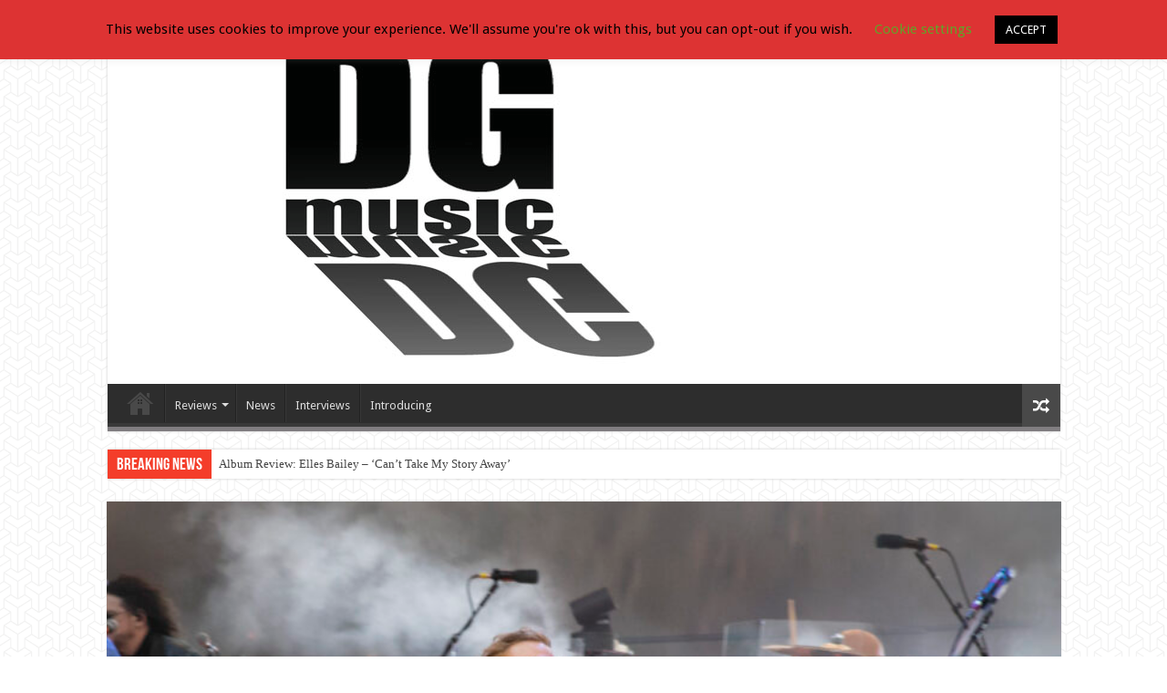

--- FILE ---
content_type: text/html; charset=UTF-8
request_url: http://devilsgatemusic.co.uk/review-guns-n-roses-bst-hyde-park-london/
body_size: 25021
content:
<!DOCTYPE html>
<html lang="en-US" prefix="og: http://ogp.me/ns#">
<head>
<meta charset="UTF-8" />
<link rel="profile" href="http://gmpg.org/xfn/11" />
<link rel="pingback" href="http://devilsgatemusic.co.uk/xmlrpc.php" />
<meta name='robots' content='index, follow, max-image-preview:large, max-snippet:-1, max-video-preview:-1' />

	<!-- This site is optimized with the Yoast SEO plugin v26.7 - https://yoast.com/wordpress/plugins/seo/ -->
	<title>Review: Guns N&#039; Roses - BST Hyde Park, London - Devil&#039;s Gate Music</title>
	<meta name="description" content="The day festival has gone down a treat with everyone, and I&#039;m certain that people will be wanting more days with lineups like this in the near future. BST, make it happen!" />
	<link rel="canonical" href="http://devilsgatemusic.co.uk/review-guns-n-roses-bst-hyde-park-london/" />
	<meta property="og:locale" content="en_US" />
	<meta property="og:type" content="article" />
	<meta property="og:title" content="Review: Guns N&#039; Roses - BST Hyde Park, London - Devil&#039;s Gate Music" />
	<meta property="og:description" content="The day festival has gone down a treat with everyone, and I&#039;m certain that people will be wanting more days with lineups like this in the near future. BST, make it happen!" />
	<meta property="og:url" content="http://devilsgatemusic.co.uk/review-guns-n-roses-bst-hyde-park-london/" />
	<meta property="og:site_name" content="Devil&#039;s Gate Music" />
	<meta property="article:publisher" content="https://www.facebook.com/DevilsGateMusic" />
	<meta property="article:published_time" content="2023-07-09T19:42:16+00:00" />
	<meta property="article:modified_time" content="2023-07-10T18:06:51+00:00" />
	<meta property="og:image" content="http://devilsgatemusic.co.uk/wp-content/uploads/2023/07/MG_2182-scaled-e1688933567649.jpg" />
	<meta property="og:image:width" content="800" />
	<meta property="og:image:height" content="533" />
	<meta property="og:image:type" content="image/jpeg" />
	<meta name="author" content="admin" />
	<meta name="twitter:card" content="summary_large_image" />
	<meta name="twitter:label1" content="Written by" />
	<meta name="twitter:data1" content="admin" />
	<meta name="twitter:label2" content="Est. reading time" />
	<meta name="twitter:data2" content="8 minutes" />
	<script type="application/ld+json" class="yoast-schema-graph">{"@context":"https://schema.org","@graph":[{"@type":"Article","@id":"http://devilsgatemusic.co.uk/review-guns-n-roses-bst-hyde-park-london/#article","isPartOf":{"@id":"http://devilsgatemusic.co.uk/review-guns-n-roses-bst-hyde-park-london/"},"author":{"name":"admin","@id":"http://devilsgatemusic.co.uk/#/schema/person/9199f5979e15e7fa7381fbc16ccdf76b"},"headline":"Review: Guns N&#8217; Roses &#8211; BST Hyde Park, London","datePublished":"2023-07-09T19:42:16+00:00","dateModified":"2023-07-10T18:06:51+00:00","mainEntityOfPage":{"@id":"http://devilsgatemusic.co.uk/review-guns-n-roses-bst-hyde-park-london/"},"wordCount":1489,"commentCount":1,"publisher":{"@id":"http://devilsgatemusic.co.uk/#organization"},"image":{"@id":"http://devilsgatemusic.co.uk/review-guns-n-roses-bst-hyde-park-london/#primaryimage"},"thumbnailUrl":"http://devilsgatemusic.co.uk/wp-content/uploads/2023/07/MG_2182-scaled-e1688933567649.jpg","keywords":["Guns N Roses","Rock"],"articleSection":["Live Reviews"],"inLanguage":"en-US","potentialAction":[{"@type":"CommentAction","name":"Comment","target":["http://devilsgatemusic.co.uk/review-guns-n-roses-bst-hyde-park-london/#respond"]}]},{"@type":"WebPage","@id":"http://devilsgatemusic.co.uk/review-guns-n-roses-bst-hyde-park-london/","url":"http://devilsgatemusic.co.uk/review-guns-n-roses-bst-hyde-park-london/","name":"Review: Guns N' Roses - BST Hyde Park, London - Devil&#039;s Gate Music","isPartOf":{"@id":"http://devilsgatemusic.co.uk/#website"},"primaryImageOfPage":{"@id":"http://devilsgatemusic.co.uk/review-guns-n-roses-bst-hyde-park-london/#primaryimage"},"image":{"@id":"http://devilsgatemusic.co.uk/review-guns-n-roses-bst-hyde-park-london/#primaryimage"},"thumbnailUrl":"http://devilsgatemusic.co.uk/wp-content/uploads/2023/07/MG_2182-scaled-e1688933567649.jpg","datePublished":"2023-07-09T19:42:16+00:00","dateModified":"2023-07-10T18:06:51+00:00","description":"The day festival has gone down a treat with everyone, and I'm certain that people will be wanting more days with lineups like this in the near future. BST, make it happen!","breadcrumb":{"@id":"http://devilsgatemusic.co.uk/review-guns-n-roses-bst-hyde-park-london/#breadcrumb"},"inLanguage":"en-US","potentialAction":[{"@type":"ReadAction","target":["http://devilsgatemusic.co.uk/review-guns-n-roses-bst-hyde-park-london/"]}]},{"@type":"ImageObject","inLanguage":"en-US","@id":"http://devilsgatemusic.co.uk/review-guns-n-roses-bst-hyde-park-london/#primaryimage","url":"http://devilsgatemusic.co.uk/wp-content/uploads/2023/07/MG_2182-scaled-e1688933567649.jpg","contentUrl":"http://devilsgatemusic.co.uk/wp-content/uploads/2023/07/MG_2182-scaled-e1688933567649.jpg","width":800,"height":533},{"@type":"BreadcrumbList","@id":"http://devilsgatemusic.co.uk/review-guns-n-roses-bst-hyde-park-london/#breadcrumb","itemListElement":[{"@type":"ListItem","position":1,"name":"Home","item":"https://devilsgatemusic.co.uk/"},{"@type":"ListItem","position":2,"name":"Review: Guns N&#8217; Roses &#8211; BST Hyde Park, London"}]},{"@type":"WebSite","@id":"http://devilsgatemusic.co.uk/#website","url":"http://devilsgatemusic.co.uk/","name":"Devil&#039;s Gate Music","description":"","publisher":{"@id":"http://devilsgatemusic.co.uk/#organization"},"potentialAction":[{"@type":"SearchAction","target":{"@type":"EntryPoint","urlTemplate":"http://devilsgatemusic.co.uk/?s={search_term_string}"},"query-input":{"@type":"PropertyValueSpecification","valueRequired":true,"valueName":"search_term_string"}}],"inLanguage":"en-US"},{"@type":"Organization","@id":"http://devilsgatemusic.co.uk/#organization","name":"Devils Gate Music","url":"http://devilsgatemusic.co.uk/","logo":{"@type":"ImageObject","inLanguage":"en-US","@id":"http://devilsgatemusic.co.uk/#/schema/logo/image/","url":"http://devilsgatemusic.co.uk/wp-content/uploads/2022/08/71103411_2774383825929469_206145944738070528_n-e1661554703508.jpg","contentUrl":"http://devilsgatemusic.co.uk/wp-content/uploads/2022/08/71103411_2774383825929469_206145944738070528_n-e1661554703508.jpg","width":220,"height":220,"caption":"Devils Gate Music"},"image":{"@id":"http://devilsgatemusic.co.uk/#/schema/logo/image/"},"sameAs":["https://www.facebook.com/DevilsGateMusic"]},{"@type":"Person","@id":"http://devilsgatemusic.co.uk/#/schema/person/9199f5979e15e7fa7381fbc16ccdf76b","name":"admin","image":{"@type":"ImageObject","inLanguage":"en-US","@id":"http://devilsgatemusic.co.uk/#/schema/person/image/","url":"https://secure.gravatar.com/avatar/002539efa4fb667814d9a7a0c4e6287f9a1f355db61ec861e7793e0d4e6d5413?s=96&d=mm&r=g","contentUrl":"https://secure.gravatar.com/avatar/002539efa4fb667814d9a7a0c4e6287f9a1f355db61ec861e7793e0d4e6d5413?s=96&d=mm&r=g","caption":"admin"},"url":"http://devilsgatemusic.co.uk/author/admin/"}]}</script>
	<!-- / Yoast SEO plugin. -->


<link rel='dns-prefetch' href='//stats.wp.com' />
<link rel='dns-prefetch' href='//fonts.googleapis.com' />
<link rel='preconnect' href='//c0.wp.com' />
<link rel="alternate" type="application/rss+xml" title="Devil&#039;s Gate Music &raquo; Feed" href="http://devilsgatemusic.co.uk/feed/" />
<link rel="alternate" type="application/rss+xml" title="Devil&#039;s Gate Music &raquo; Comments Feed" href="http://devilsgatemusic.co.uk/comments/feed/" />
<link rel="alternate" type="application/rss+xml" title="Devil&#039;s Gate Music &raquo; Review: Guns N&#8217; Roses &#8211; BST Hyde Park, London Comments Feed" href="http://devilsgatemusic.co.uk/review-guns-n-roses-bst-hyde-park-london/feed/" />
<link rel="alternate" title="oEmbed (JSON)" type="application/json+oembed" href="http://devilsgatemusic.co.uk/wp-json/oembed/1.0/embed?url=http%3A%2F%2Fdevilsgatemusic.co.uk%2Freview-guns-n-roses-bst-hyde-park-london%2F" />
<link rel="alternate" title="oEmbed (XML)" type="text/xml+oembed" href="http://devilsgatemusic.co.uk/wp-json/oembed/1.0/embed?url=http%3A%2F%2Fdevilsgatemusic.co.uk%2Freview-guns-n-roses-bst-hyde-park-london%2F&#038;format=xml" />
<style id='wp-img-auto-sizes-contain-inline-css' type='text/css'>
img:is([sizes=auto i],[sizes^="auto," i]){contain-intrinsic-size:3000px 1500px}
/*# sourceURL=wp-img-auto-sizes-contain-inline-css */
</style>
<style id='wp-emoji-styles-inline-css' type='text/css'>

	img.wp-smiley, img.emoji {
		display: inline !important;
		border: none !important;
		box-shadow: none !important;
		height: 1em !important;
		width: 1em !important;
		margin: 0 0.07em !important;
		vertical-align: -0.1em !important;
		background: none !important;
		padding: 0 !important;
	}
/*# sourceURL=wp-emoji-styles-inline-css */
</style>
<style id='wp-block-library-inline-css' type='text/css'>
:root{--wp-block-synced-color:#7a00df;--wp-block-synced-color--rgb:122,0,223;--wp-bound-block-color:var(--wp-block-synced-color);--wp-editor-canvas-background:#ddd;--wp-admin-theme-color:#007cba;--wp-admin-theme-color--rgb:0,124,186;--wp-admin-theme-color-darker-10:#006ba1;--wp-admin-theme-color-darker-10--rgb:0,107,160.5;--wp-admin-theme-color-darker-20:#005a87;--wp-admin-theme-color-darker-20--rgb:0,90,135;--wp-admin-border-width-focus:2px}@media (min-resolution:192dpi){:root{--wp-admin-border-width-focus:1.5px}}.wp-element-button{cursor:pointer}:root .has-very-light-gray-background-color{background-color:#eee}:root .has-very-dark-gray-background-color{background-color:#313131}:root .has-very-light-gray-color{color:#eee}:root .has-very-dark-gray-color{color:#313131}:root .has-vivid-green-cyan-to-vivid-cyan-blue-gradient-background{background:linear-gradient(135deg,#00d084,#0693e3)}:root .has-purple-crush-gradient-background{background:linear-gradient(135deg,#34e2e4,#4721fb 50%,#ab1dfe)}:root .has-hazy-dawn-gradient-background{background:linear-gradient(135deg,#faaca8,#dad0ec)}:root .has-subdued-olive-gradient-background{background:linear-gradient(135deg,#fafae1,#67a671)}:root .has-atomic-cream-gradient-background{background:linear-gradient(135deg,#fdd79a,#004a59)}:root .has-nightshade-gradient-background{background:linear-gradient(135deg,#330968,#31cdcf)}:root .has-midnight-gradient-background{background:linear-gradient(135deg,#020381,#2874fc)}:root{--wp--preset--font-size--normal:16px;--wp--preset--font-size--huge:42px}.has-regular-font-size{font-size:1em}.has-larger-font-size{font-size:2.625em}.has-normal-font-size{font-size:var(--wp--preset--font-size--normal)}.has-huge-font-size{font-size:var(--wp--preset--font-size--huge)}.has-text-align-center{text-align:center}.has-text-align-left{text-align:left}.has-text-align-right{text-align:right}.has-fit-text{white-space:nowrap!important}#end-resizable-editor-section{display:none}.aligncenter{clear:both}.items-justified-left{justify-content:flex-start}.items-justified-center{justify-content:center}.items-justified-right{justify-content:flex-end}.items-justified-space-between{justify-content:space-between}.screen-reader-text{border:0;clip-path:inset(50%);height:1px;margin:-1px;overflow:hidden;padding:0;position:absolute;width:1px;word-wrap:normal!important}.screen-reader-text:focus{background-color:#ddd;clip-path:none;color:#444;display:block;font-size:1em;height:auto;left:5px;line-height:normal;padding:15px 23px 14px;text-decoration:none;top:5px;width:auto;z-index:100000}html :where(.has-border-color){border-style:solid}html :where([style*=border-top-color]){border-top-style:solid}html :where([style*=border-right-color]){border-right-style:solid}html :where([style*=border-bottom-color]){border-bottom-style:solid}html :where([style*=border-left-color]){border-left-style:solid}html :where([style*=border-width]){border-style:solid}html :where([style*=border-top-width]){border-top-style:solid}html :where([style*=border-right-width]){border-right-style:solid}html :where([style*=border-bottom-width]){border-bottom-style:solid}html :where([style*=border-left-width]){border-left-style:solid}html :where(img[class*=wp-image-]){height:auto;max-width:100%}:where(figure){margin:0 0 1em}html :where(.is-position-sticky){--wp-admin--admin-bar--position-offset:var(--wp-admin--admin-bar--height,0px)}@media screen and (max-width:600px){html :where(.is-position-sticky){--wp-admin--admin-bar--position-offset:0px}}

/*# sourceURL=wp-block-library-inline-css */
</style><style id='global-styles-inline-css' type='text/css'>
:root{--wp--preset--aspect-ratio--square: 1;--wp--preset--aspect-ratio--4-3: 4/3;--wp--preset--aspect-ratio--3-4: 3/4;--wp--preset--aspect-ratio--3-2: 3/2;--wp--preset--aspect-ratio--2-3: 2/3;--wp--preset--aspect-ratio--16-9: 16/9;--wp--preset--aspect-ratio--9-16: 9/16;--wp--preset--color--black: #000000;--wp--preset--color--cyan-bluish-gray: #abb8c3;--wp--preset--color--white: #ffffff;--wp--preset--color--pale-pink: #f78da7;--wp--preset--color--vivid-red: #cf2e2e;--wp--preset--color--luminous-vivid-orange: #ff6900;--wp--preset--color--luminous-vivid-amber: #fcb900;--wp--preset--color--light-green-cyan: #7bdcb5;--wp--preset--color--vivid-green-cyan: #00d084;--wp--preset--color--pale-cyan-blue: #8ed1fc;--wp--preset--color--vivid-cyan-blue: #0693e3;--wp--preset--color--vivid-purple: #9b51e0;--wp--preset--gradient--vivid-cyan-blue-to-vivid-purple: linear-gradient(135deg,rgb(6,147,227) 0%,rgb(155,81,224) 100%);--wp--preset--gradient--light-green-cyan-to-vivid-green-cyan: linear-gradient(135deg,rgb(122,220,180) 0%,rgb(0,208,130) 100%);--wp--preset--gradient--luminous-vivid-amber-to-luminous-vivid-orange: linear-gradient(135deg,rgb(252,185,0) 0%,rgb(255,105,0) 100%);--wp--preset--gradient--luminous-vivid-orange-to-vivid-red: linear-gradient(135deg,rgb(255,105,0) 0%,rgb(207,46,46) 100%);--wp--preset--gradient--very-light-gray-to-cyan-bluish-gray: linear-gradient(135deg,rgb(238,238,238) 0%,rgb(169,184,195) 100%);--wp--preset--gradient--cool-to-warm-spectrum: linear-gradient(135deg,rgb(74,234,220) 0%,rgb(151,120,209) 20%,rgb(207,42,186) 40%,rgb(238,44,130) 60%,rgb(251,105,98) 80%,rgb(254,248,76) 100%);--wp--preset--gradient--blush-light-purple: linear-gradient(135deg,rgb(255,206,236) 0%,rgb(152,150,240) 100%);--wp--preset--gradient--blush-bordeaux: linear-gradient(135deg,rgb(254,205,165) 0%,rgb(254,45,45) 50%,rgb(107,0,62) 100%);--wp--preset--gradient--luminous-dusk: linear-gradient(135deg,rgb(255,203,112) 0%,rgb(199,81,192) 50%,rgb(65,88,208) 100%);--wp--preset--gradient--pale-ocean: linear-gradient(135deg,rgb(255,245,203) 0%,rgb(182,227,212) 50%,rgb(51,167,181) 100%);--wp--preset--gradient--electric-grass: linear-gradient(135deg,rgb(202,248,128) 0%,rgb(113,206,126) 100%);--wp--preset--gradient--midnight: linear-gradient(135deg,rgb(2,3,129) 0%,rgb(40,116,252) 100%);--wp--preset--font-size--small: 13px;--wp--preset--font-size--medium: 20px;--wp--preset--font-size--large: 36px;--wp--preset--font-size--x-large: 42px;--wp--preset--spacing--20: 0.44rem;--wp--preset--spacing--30: 0.67rem;--wp--preset--spacing--40: 1rem;--wp--preset--spacing--50: 1.5rem;--wp--preset--spacing--60: 2.25rem;--wp--preset--spacing--70: 3.38rem;--wp--preset--spacing--80: 5.06rem;--wp--preset--shadow--natural: 6px 6px 9px rgba(0, 0, 0, 0.2);--wp--preset--shadow--deep: 12px 12px 50px rgba(0, 0, 0, 0.4);--wp--preset--shadow--sharp: 6px 6px 0px rgba(0, 0, 0, 0.2);--wp--preset--shadow--outlined: 6px 6px 0px -3px rgb(255, 255, 255), 6px 6px rgb(0, 0, 0);--wp--preset--shadow--crisp: 6px 6px 0px rgb(0, 0, 0);}:where(.is-layout-flex){gap: 0.5em;}:where(.is-layout-grid){gap: 0.5em;}body .is-layout-flex{display: flex;}.is-layout-flex{flex-wrap: wrap;align-items: center;}.is-layout-flex > :is(*, div){margin: 0;}body .is-layout-grid{display: grid;}.is-layout-grid > :is(*, div){margin: 0;}:where(.wp-block-columns.is-layout-flex){gap: 2em;}:where(.wp-block-columns.is-layout-grid){gap: 2em;}:where(.wp-block-post-template.is-layout-flex){gap: 1.25em;}:where(.wp-block-post-template.is-layout-grid){gap: 1.25em;}.has-black-color{color: var(--wp--preset--color--black) !important;}.has-cyan-bluish-gray-color{color: var(--wp--preset--color--cyan-bluish-gray) !important;}.has-white-color{color: var(--wp--preset--color--white) !important;}.has-pale-pink-color{color: var(--wp--preset--color--pale-pink) !important;}.has-vivid-red-color{color: var(--wp--preset--color--vivid-red) !important;}.has-luminous-vivid-orange-color{color: var(--wp--preset--color--luminous-vivid-orange) !important;}.has-luminous-vivid-amber-color{color: var(--wp--preset--color--luminous-vivid-amber) !important;}.has-light-green-cyan-color{color: var(--wp--preset--color--light-green-cyan) !important;}.has-vivid-green-cyan-color{color: var(--wp--preset--color--vivid-green-cyan) !important;}.has-pale-cyan-blue-color{color: var(--wp--preset--color--pale-cyan-blue) !important;}.has-vivid-cyan-blue-color{color: var(--wp--preset--color--vivid-cyan-blue) !important;}.has-vivid-purple-color{color: var(--wp--preset--color--vivid-purple) !important;}.has-black-background-color{background-color: var(--wp--preset--color--black) !important;}.has-cyan-bluish-gray-background-color{background-color: var(--wp--preset--color--cyan-bluish-gray) !important;}.has-white-background-color{background-color: var(--wp--preset--color--white) !important;}.has-pale-pink-background-color{background-color: var(--wp--preset--color--pale-pink) !important;}.has-vivid-red-background-color{background-color: var(--wp--preset--color--vivid-red) !important;}.has-luminous-vivid-orange-background-color{background-color: var(--wp--preset--color--luminous-vivid-orange) !important;}.has-luminous-vivid-amber-background-color{background-color: var(--wp--preset--color--luminous-vivid-amber) !important;}.has-light-green-cyan-background-color{background-color: var(--wp--preset--color--light-green-cyan) !important;}.has-vivid-green-cyan-background-color{background-color: var(--wp--preset--color--vivid-green-cyan) !important;}.has-pale-cyan-blue-background-color{background-color: var(--wp--preset--color--pale-cyan-blue) !important;}.has-vivid-cyan-blue-background-color{background-color: var(--wp--preset--color--vivid-cyan-blue) !important;}.has-vivid-purple-background-color{background-color: var(--wp--preset--color--vivid-purple) !important;}.has-black-border-color{border-color: var(--wp--preset--color--black) !important;}.has-cyan-bluish-gray-border-color{border-color: var(--wp--preset--color--cyan-bluish-gray) !important;}.has-white-border-color{border-color: var(--wp--preset--color--white) !important;}.has-pale-pink-border-color{border-color: var(--wp--preset--color--pale-pink) !important;}.has-vivid-red-border-color{border-color: var(--wp--preset--color--vivid-red) !important;}.has-luminous-vivid-orange-border-color{border-color: var(--wp--preset--color--luminous-vivid-orange) !important;}.has-luminous-vivid-amber-border-color{border-color: var(--wp--preset--color--luminous-vivid-amber) !important;}.has-light-green-cyan-border-color{border-color: var(--wp--preset--color--light-green-cyan) !important;}.has-vivid-green-cyan-border-color{border-color: var(--wp--preset--color--vivid-green-cyan) !important;}.has-pale-cyan-blue-border-color{border-color: var(--wp--preset--color--pale-cyan-blue) !important;}.has-vivid-cyan-blue-border-color{border-color: var(--wp--preset--color--vivid-cyan-blue) !important;}.has-vivid-purple-border-color{border-color: var(--wp--preset--color--vivid-purple) !important;}.has-vivid-cyan-blue-to-vivid-purple-gradient-background{background: var(--wp--preset--gradient--vivid-cyan-blue-to-vivid-purple) !important;}.has-light-green-cyan-to-vivid-green-cyan-gradient-background{background: var(--wp--preset--gradient--light-green-cyan-to-vivid-green-cyan) !important;}.has-luminous-vivid-amber-to-luminous-vivid-orange-gradient-background{background: var(--wp--preset--gradient--luminous-vivid-amber-to-luminous-vivid-orange) !important;}.has-luminous-vivid-orange-to-vivid-red-gradient-background{background: var(--wp--preset--gradient--luminous-vivid-orange-to-vivid-red) !important;}.has-very-light-gray-to-cyan-bluish-gray-gradient-background{background: var(--wp--preset--gradient--very-light-gray-to-cyan-bluish-gray) !important;}.has-cool-to-warm-spectrum-gradient-background{background: var(--wp--preset--gradient--cool-to-warm-spectrum) !important;}.has-blush-light-purple-gradient-background{background: var(--wp--preset--gradient--blush-light-purple) !important;}.has-blush-bordeaux-gradient-background{background: var(--wp--preset--gradient--blush-bordeaux) !important;}.has-luminous-dusk-gradient-background{background: var(--wp--preset--gradient--luminous-dusk) !important;}.has-pale-ocean-gradient-background{background: var(--wp--preset--gradient--pale-ocean) !important;}.has-electric-grass-gradient-background{background: var(--wp--preset--gradient--electric-grass) !important;}.has-midnight-gradient-background{background: var(--wp--preset--gradient--midnight) !important;}.has-small-font-size{font-size: var(--wp--preset--font-size--small) !important;}.has-medium-font-size{font-size: var(--wp--preset--font-size--medium) !important;}.has-large-font-size{font-size: var(--wp--preset--font-size--large) !important;}.has-x-large-font-size{font-size: var(--wp--preset--font-size--x-large) !important;}
/*# sourceURL=global-styles-inline-css */
</style>

<style id='classic-theme-styles-inline-css' type='text/css'>
/*! This file is auto-generated */
.wp-block-button__link{color:#fff;background-color:#32373c;border-radius:9999px;box-shadow:none;text-decoration:none;padding:calc(.667em + 2px) calc(1.333em + 2px);font-size:1.125em}.wp-block-file__button{background:#32373c;color:#fff;text-decoration:none}
/*# sourceURL=/wp-includes/css/classic-themes.min.css */
</style>
<link rel='stylesheet' id='cookie-law-info-css' href='http://devilsgatemusic.co.uk/wp-content/plugins/cookie-law-info/legacy/public/css/cookie-law-info-public.css' type='text/css' media='all' />
<link rel='stylesheet' id='cookie-law-info-gdpr-css' href='http://devilsgatemusic.co.uk/wp-content/plugins/cookie-law-info/legacy/public/css/cookie-law-info-gdpr.css' type='text/css' media='all' />
<link rel='stylesheet' id='tie-style-css' href='http://devilsgatemusic.co.uk/wp-content/themes/sahifa/style.css' type='text/css' media='all' />
<link rel='stylesheet' id='tie-ilightbox-skin-css' href='http://devilsgatemusic.co.uk/wp-content/themes/sahifa/css/ilightbox/dark-skin/skin.css' type='text/css' media='all' />
<link rel='stylesheet' id='Droid+Sans-css' href='http://fonts.googleapis.com/css?family=Droid+Sans%3Aregular%2C700' type='text/css' media='all' />
<link rel='stylesheet' id='photonic-slider-css' href='http://devilsgatemusic.co.uk/wp-content/plugins/photonic/include/ext/splide/splide.min.css' type='text/css' media='all' />
<link rel='stylesheet' id='photonic-lightbox-css' href='http://devilsgatemusic.co.uk/wp-content/plugins/photonic/include/ext/baguettebox/baguettebox.min.css' type='text/css' media='all' />
<link rel='stylesheet' id='photonic-css' href='http://devilsgatemusic.co.uk/wp-content/plugins/photonic/include/css/front-end/core/photonic.min.css' type='text/css' media='all' />
<style id='photonic-inline-css' type='text/css'>
/* Retrieved from saved CSS */
.photonic-panel { background:  rgb(17,17,17)  !important;

	border-top: none;
	border-right: none;
	border-bottom: none;
	border-left: none;
 }
.photonic-flickr-stream .photonic-pad-photosets { margin: 15px; }
.photonic-flickr-stream .photonic-pad-galleries { margin: 15px; }
.photonic-flickr-stream .photonic-pad-photos { padding: 5px 15px; }
.photonic-google-stream .photonic-pad-photos { padding: 5px 15px; }
.photonic-zenfolio-stream .photonic-pad-photos { padding: 5px 15px; }
.photonic-zenfolio-stream .photonic-pad-photosets { margin: 5px 15px; }
.photonic-instagram-stream .photonic-pad-photos { padding: 5px 15px; }
.photonic-smug-stream .photonic-pad-albums { margin: 15px; }
.photonic-smug-stream .photonic-pad-photos { padding: 5px 15px; }
.photonic-flickr-panel .photonic-pad-photos { padding: 10px 15px; box-sizing: border-box; }
.photonic-smug-panel .photonic-pad-photos { padding: 10px 15px; box-sizing: border-box; }
.photonic-random-layout .photonic-thumb { padding: 2px}
.photonic-masonry-layout .photonic-thumb { padding: 2px}
.photonic-mosaic-layout .photonic-thumb { padding: 2px}
.photonic-ie .photonic-masonry-layout .photonic-level-1, .photonic-ie .photonic-masonry-layout .photonic-level-2 { width: 200px; }

/*# sourceURL=photonic-inline-css */
</style>
<link rel='stylesheet' id='sharedaddy-css' href='https://c0.wp.com/p/jetpack/15.4/modules/sharedaddy/sharing.css' type='text/css' media='all' />
<link rel='stylesheet' id='social-logos-css' href='https://c0.wp.com/p/jetpack/15.4/_inc/social-logos/social-logos.min.css' type='text/css' media='all' />
<script type="text/javascript" src="https://c0.wp.com/c/6.9/wp-includes/js/jquery/jquery.min.js" id="jquery-core-js"></script>
<script type="text/javascript" src="https://c0.wp.com/c/6.9/wp-includes/js/jquery/jquery-migrate.min.js" id="jquery-migrate-js"></script>
<script type="text/javascript" id="cookie-law-info-js-extra">
/* <![CDATA[ */
var Cli_Data = {"nn_cookie_ids":[],"cookielist":[],"non_necessary_cookies":[],"ccpaEnabled":"","ccpaRegionBased":"","ccpaBarEnabled":"","strictlyEnabled":["necessary","obligatoire"],"ccpaType":"gdpr","js_blocking":"","custom_integration":"","triggerDomRefresh":"","secure_cookies":""};
var cli_cookiebar_settings = {"animate_speed_hide":"500","animate_speed_show":"500","background":"#dd3333","border":"#b1a6a6c2","border_on":"","button_1_button_colour":"#000","button_1_button_hover":"#000000","button_1_link_colour":"#fff","button_1_as_button":"1","button_1_new_win":"","button_2_button_colour":"#333","button_2_button_hover":"#292929","button_2_link_colour":"#444","button_2_as_button":"","button_2_hidebar":"","button_3_button_colour":"#000","button_3_button_hover":"#000000","button_3_link_colour":"#fff","button_3_as_button":"1","button_3_new_win":"","button_4_button_colour":"#000","button_4_button_hover":"#000000","button_4_link_colour":"#62a329","button_4_as_button":"","button_7_button_colour":"#61a229","button_7_button_hover":"#4e8221","button_7_link_colour":"#fff","button_7_as_button":"1","button_7_new_win":"","font_family":"inherit","header_fix":"","notify_animate_hide":"1","notify_animate_show":"","notify_div_id":"#cookie-law-info-bar","notify_position_horizontal":"right","notify_position_vertical":"top","scroll_close":"","scroll_close_reload":"","accept_close_reload":"","reject_close_reload":"","showagain_tab":"1","showagain_background":"#fff","showagain_border":"#000","showagain_div_id":"#cookie-law-info-again","showagain_x_position":"100px","text":"#000","show_once_yn":"","show_once":"10000","logging_on":"","as_popup":"","popup_overlay":"1","bar_heading_text":"","cookie_bar_as":"banner","popup_showagain_position":"bottom-right","widget_position":"left"};
var log_object = {"ajax_url":"http://devilsgatemusic.co.uk/wp-admin/admin-ajax.php"};
//# sourceURL=cookie-law-info-js-extra
/* ]]> */
</script>
<script type="text/javascript" src="http://devilsgatemusic.co.uk/wp-content/plugins/cookie-law-info/legacy/public/js/cookie-law-info-public.js" id="cookie-law-info-js"></script>
<script></script><link rel="https://api.w.org/" href="http://devilsgatemusic.co.uk/wp-json/" /><link rel="alternate" title="JSON" type="application/json" href="http://devilsgatemusic.co.uk/wp-json/wp/v2/posts/58348" /><link rel="EditURI" type="application/rsd+xml" title="RSD" href="http://devilsgatemusic.co.uk/xmlrpc.php?rsd" />
<meta name="generator" content="WordPress 6.9" />
<link rel='shortlink' href='http://devilsgatemusic.co.uk/?p=58348' />
<script language=JavaScript>
	var message='';
	function clickIE() {if (document.all) {(message);return false;}}
	function clickNS(e) {if 
	(document.layers||(document.getElementById&&!document.all)) {
	if (e.which==2||e.which==3) {(message);return false;}}}
	if (document.layers) 
	{document.captureEvents(Event.MOUSEDOWN);document.onmousedown=clickNS;}
	else{document.onmouseup=clickNS;document.oncontextmenu=clickIE;}
	document.oncontextmenu=new Function('return false')
	</script><script language=JavaScript>
	document.onkeypress = function (event) {
        event = (event || window.event);
        if (event.keyCode == 123) {
           //alert('No F-12');
            return false;
        }
    }
    document.onmousedown = function (event) {
        event = (event || window.event);
        if (event.keyCode == 123) {
            //alert('No F-keys');
            return false;
        }
    }
	document.onkeydown = function (event) {
        event = (event || window.event);
        if (event.keyCode == 123) {
            //alert('No F-keys');
            return false;
        }
    }
	</script><script language='JavaScript'>
    var message='';
	function clickIE() {if (document.all) {(message);return false;}}
	function clickNS(e) {if 
	(document.layers||(document.getElementById&&!document.all)) {
	if (e.which==2||e.which==3) {(message);return false;}}}
	if (document.layers) 
	{document.captureEvents(Event.MOUSEDOWN);document.onmousedown=clickNS;}
	else{document.onmouseup=clickNS;document.oncontextmenu=clickIE;}
	document.oncontextmenu=new Function('return false');
	
    document.onkeypress = function (event) {
        event = (event || window.event);
        if (event.keyCode == 123) {
           //alert('No F-12');
            return false;
        }
    }
    document.onmousedown = function (event) {
        event = (event || window.event);
        if (event.keyCode == 123) {
            //alert('No F-keys');
            return false;
        }
    }
	document.onkeydown = function (event) {
        event = (event || window.event);
        if (event.keyCode == 123) {
            //alert('No F-keys');
            return false;
        }
    }

	function disableCtrlKeyCombination(e)
	{
	//list all CTRL + key combinations you want to disable
	var forbiddenKeys = new Array('a', 'n', 'c', 'x', 'v', 'j' , 'w','p','u');
	var key;
	var isCtrl;
	if(window.event)
	{
	key = window.event.keyCode;     //IE
	if(window.event.ctrlKey)
	isCtrl = true;
	else
	isCtrl = false;
	}
	else
	{
	key = e.which;     //firefox
	if(e.ctrlKey)
	isCtrl = true;
	else
	isCtrl = false;
	}
	//if ctrl is pressed check if other key is in forbidenKeys array
	if(isCtrl)
	{
	for(i=0; i<forbiddenKeys.length; i++)
	{
	//case-insensitive comparation
	if(forbiddenKeys[i].toLowerCase() == String.fromCharCode(key).toLowerCase())
	{

	return false;
	}
	}
	}
	return true;
	}
	</script>
	</head>
	<body onkeypress='return disableCtrlKeyCombination(event);' onkeydown='return disableCtrlKeyCombination(event);'>	<style>img#wpstats{display:none}</style>
		<link rel="shortcut icon" href="http://devilsgatemusic.co.uk/wp-content/uploads/2019/09/iphone-icon.jpg" title="Favicon" />
<!--[if IE]>
<script type="text/javascript">jQuery(document).ready(function (){ jQuery(".menu-item").has("ul").children("a").attr("aria-haspopup", "true");});</script>
<![endif]-->
<!--[if lt IE 9]>
<script src="http://devilsgatemusic.co.uk/wp-content/themes/sahifa/js/html5.js"></script>
<script src="http://devilsgatemusic.co.uk/wp-content/themes/sahifa/js/selectivizr-min.js"></script>
<![endif]-->
<!--[if IE 9]>
<link rel="stylesheet" type="text/css" media="all" href="http://devilsgatemusic.co.uk/wp-content/themes/sahifa/css/ie9.css" />
<![endif]-->
<!--[if IE 8]>
<link rel="stylesheet" type="text/css" media="all" href="http://devilsgatemusic.co.uk/wp-content/themes/sahifa/css/ie8.css" />
<![endif]-->
<!--[if IE 7]>
<link rel="stylesheet" type="text/css" media="all" href="http://devilsgatemusic.co.uk/wp-content/themes/sahifa/css/ie7.css" />
<![endif]-->


<meta name="viewport" content="width=device-width, initial-scale=1.0" />
<link rel="apple-touch-icon-precomposed" sizes="144x144" href="http://devilsgatemusic.co.uk/wp-content/uploads/2019/09/logo-Header-invert-apple-ipad-retina.jpg" />
<link rel="apple-touch-icon-precomposed" sizes="120x120" href="http://devilsgatemusic.co.uk/wp-content/uploads/2019/09/logo-Header-invert-apple-retina.jpg" />
<link rel="apple-touch-icon-precomposed" sizes="72x72" href="http://devilsgatemusic.co.uk/wp-content/uploads/2019/09/logo-Header-invert-apple-ipad.jpg" />
<link rel="apple-touch-icon-precomposed" href="http://devilsgatemusic.co.uk/wp-content/uploads/2019/09/iphone-icon.jpg" />



<style type="text/css" media="screen">

body{
	font-family: 'Droid Sans';
}

::-webkit-scrollbar {
	width: 8px;
	height:8px;
}

#main-nav,
.cat-box-content,
#sidebar .widget-container,
.post-listing,
#commentform {
	border-bottom-color: #807d80;
}

.search-block .search-button,
#topcontrol,
#main-nav ul li.current-menu-item a,
#main-nav ul li.current-menu-item a:hover,
#main-nav ul li.current_page_parent a,
#main-nav ul li.current_page_parent a:hover,
#main-nav ul li.current-menu-parent a,
#main-nav ul li.current-menu-parent a:hover,
#main-nav ul li.current-page-ancestor a,
#main-nav ul li.current-page-ancestor a:hover,
.pagination span.current,
.share-post span.share-text,
.flex-control-paging li a.flex-active,
.ei-slider-thumbs li.ei-slider-element,
.review-percentage .review-item span span,
.review-final-score,
.button,
a.button,
a.more-link,
#main-content input[type="submit"],
.form-submit #submit,
#login-form .login-button,
.widget-feedburner .feedburner-subscribe,
input[type="submit"],
#buddypress button,
#buddypress a.button,
#buddypress input[type=submit],
#buddypress input[type=reset],
#buddypress ul.button-nav li a,
#buddypress div.generic-button a,
#buddypress .comment-reply-link,
#buddypress div.item-list-tabs ul li a span,
#buddypress div.item-list-tabs ul li.selected a,
#buddypress div.item-list-tabs ul li.current a,
#buddypress #members-directory-form div.item-list-tabs ul li.selected span,
#members-list-options a.selected,
#groups-list-options a.selected,
body.dark-skin #buddypress div.item-list-tabs ul li a span,
body.dark-skin #buddypress div.item-list-tabs ul li.selected a,
body.dark-skin #buddypress div.item-list-tabs ul li.current a,
body.dark-skin #members-list-options a.selected,
body.dark-skin #groups-list-options a.selected,
.search-block-large .search-button,
#featured-posts .flex-next:hover,
#featured-posts .flex-prev:hover,
a.tie-cart span.shooping-count,
.woocommerce span.onsale,
.woocommerce-page span.onsale ,
.woocommerce .widget_price_filter .ui-slider .ui-slider-handle,
.woocommerce-page .widget_price_filter .ui-slider .ui-slider-handle,
#check-also-close,
a.post-slideshow-next,
a.post-slideshow-prev,
.widget_price_filter .ui-slider .ui-slider-handle,
.quantity .minus:hover,
.quantity .plus:hover,
.mejs-container .mejs-controls .mejs-time-rail .mejs-time-current,
#reading-position-indicator  {
	background-color:#807d80;
}

::-webkit-scrollbar-thumb{
	background-color:#807d80 !important;
}

#theme-footer,
#theme-header,
.top-nav ul li.current-menu-item:before,
#main-nav .menu-sub-content ,
#main-nav ul ul,
#check-also-box {
	border-top-color: #807d80;
}

.search-block:after {
	border-right-color:#807d80;
}

body.rtl .search-block:after {
	border-left-color:#807d80;
}

#main-nav ul > li.menu-item-has-children:hover > a:after,
#main-nav ul > li.mega-menu:hover > a:after {
	border-color:transparent transparent #807d80;
}

.widget.timeline-posts li a:hover,
.widget.timeline-posts li a:hover span.tie-date {
	color: #807d80;
}

.widget.timeline-posts li a:hover span.tie-date:before {
	background: #807d80;
	border-color: #807d80;
}

#order_review,
#order_review_heading {
	border-color: #807d80;
}


body {
	background-image : url(http://devilsgatemusic.co.uk/wp-content/themes/sahifa/images/patterns/body-bg44.png);
	background-position: top center;
}

</style>

<meta name="generator" content="Powered by WPBakery Page Builder - drag and drop page builder for WordPress."/>
<noscript><style> .wpb_animate_when_almost_visible { opacity: 1; }</style></noscript></head>
<body id="top" class="wp-singular post-template-default single single-post postid-58348 single-format-standard wp-theme-sahifa lazy-enabled wpb-js-composer js-comp-ver-8.5 vc_responsive">

<div class="wrapper-outer">

	<div class="background-cover"></div>

	<aside id="slide-out">

			<div class="search-mobile">
			<form method="get" id="searchform-mobile" action="http://devilsgatemusic.co.uk/">
				<button class="search-button" type="submit" value="Search"><i class="fa fa-search"></i></button>
				<input type="text" id="s-mobile" name="s" title="Search" value="Search" onfocus="if (this.value == 'Search') {this.value = '';}" onblur="if (this.value == '') {this.value = 'Search';}"  />
			</form>
		</div><!-- .search-mobile /-->
	
			<div class="social-icons">
		<a class="ttip-none" title="Rss" href="http://devilsgatemusic.co.uk/feed/" target="_blank"><i class="fa fa-rss"></i></a>
			</div>

	
		<div id="mobile-menu" ></div>
	</aside><!-- #slide-out /-->

		<div id="wrapper" class="boxed">
		<div class="inner-wrapper">

		<header id="theme-header" class="theme-header full-logo center-logo">
			
		<div class="header-content">

					<a id="slide-out-open" class="slide-out-open" href="#"><span></span></a>
		
			<div class="logo" style=" margin-top:15px; margin-bottom:15px;">
			<h2>								<a title="Devil&#039;s Gate Music" href="http://devilsgatemusic.co.uk/">
					<img src="http://devilsgatemusic.co.uk/wp-content/uploads/2019/09/siteheader1.gif" alt="Devil&#039;s Gate Music"  /><strong>Devil&#039;s Gate Music </strong>
				</a>
			</h2>			</div><!-- .logo /-->
						<div class="clear"></div>

		</div>
													<nav id="main-nav" class="fixed-enabled">
				<div class="container">

				
					<div class="main-menu"><ul id="menu-top" class="menu"><li id="menu-item-33128" class="menu-item menu-item-type-post_type menu-item-object-page menu-item-home menu-item-33128"><a href="http://devilsgatemusic.co.uk/">Devils Gate Music</a></li>
<li id="menu-item-33125" class="menu-item menu-item-type-taxonomy menu-item-object-category menu-item-has-children menu-item-33125"><a href="http://devilsgatemusic.co.uk/category/review/">Reviews</a>
<ul class="sub-menu menu-sub-content">
	<li id="menu-item-33122" class="menu-item menu-item-type-taxonomy menu-item-object-category menu-item-33122"><a href="http://devilsgatemusic.co.uk/category/album-reviews/">Album Reviews</a></li>
	<li id="menu-item-33123" class="menu-item menu-item-type-taxonomy menu-item-object-category current-post-ancestor current-menu-parent current-post-parent menu-item-33123"><a href="http://devilsgatemusic.co.uk/category/live-reviews/">Live Reviews</a></li>
</ul>
</li>
<li id="menu-item-33121" class="menu-item menu-item-type-taxonomy menu-item-object-category menu-item-33121"><a href="http://devilsgatemusic.co.uk/category/latest-news/">News</a></li>
<li id="menu-item-33124" class="menu-item menu-item-type-taxonomy menu-item-object-category menu-item-33124"><a href="http://devilsgatemusic.co.uk/category/interviews/">Interviews</a></li>
<li id="menu-item-33126" class="menu-item menu-item-type-taxonomy menu-item-object-category menu-item-33126"><a href="http://devilsgatemusic.co.uk/category/introducing/">Introducing</a></li>
</ul></div>										<a href="http://devilsgatemusic.co.uk/?tierand=1" class="random-article ttip" title="Random Article"><i class="fa fa-random"></i></a>
					
					
				</div>
			</nav><!-- .main-nav /-->
					</header><!-- #header /-->

		
	<div class="clear"></div>
	<div id="breaking-news" class="breaking-news">
		<span class="breaking-news-title"><i class="fa fa-bolt"></i> <span>Breaking News</span></span>
		
					<ul>
					<li><a href="http://devilsgatemusic.co.uk/album-review-elles-bailey-cant-take-my-story-away/" title="Album Review: Elles Bailey &#8211; &#8216;Can’t Take My Story Away&#8217;">Album Review: Elles Bailey &#8211; &#8216;Can’t Take My Story Away&#8217;</a></li>
					<li><a href="http://devilsgatemusic.co.uk/charlotte-wessels-opens-a-new-chapter-with-new-single-after-us-the-flood/" title="CHARLOTTE WESSELS Opens a New Chapter with New Single “After Us, The Flood”">CHARLOTTE WESSELS Opens a New Chapter with New Single “After Us, The Flood”</a></li>
					<li><a href="http://devilsgatemusic.co.uk/five-finger-death-punch-announces-2026-north-american-tour/" title="FIVE FINGER DEATH PUNCH ANNOUNCES 2026 NORTH AMERICAN TOUR">FIVE FINGER DEATH PUNCH ANNOUNCES 2026 NORTH AMERICAN TOUR</a></li>
					<li><a href="http://devilsgatemusic.co.uk/fabienne-erni-eluveitie-announces-solo-album-starveil/" title="Fabienne Erni (Eluveitie) announces solo-album &#8216;Starveil&#8217;">Fabienne Erni (Eluveitie) announces solo-album &#8216;Starveil&#8217;</a></li>
					<li><a href="http://devilsgatemusic.co.uk/molly-karloff-new-single-faceless-out-29th-january-2026/" title="Molly Karloff &#8211; New Single &#8220;Faceless&#8221;  — Out 29th January 2026">Molly Karloff &#8211; New Single &#8220;Faceless&#8221;  — Out 29th January 2026</a></li>
					<li><a href="http://devilsgatemusic.co.uk/metal-allegiance-announces-show-at-anaheim-house-of-blues/" title="METAL ALLEGIANCE Announces Show At Anaheim House Of Blues">METAL ALLEGIANCE Announces Show At Anaheim House Of Blues</a></li>
					<li><a href="http://devilsgatemusic.co.uk/bowling-for-soup-able-machines-team-up-for-elastica-cover/" title="Bowling For Soup &#038; able machines Team Up For Elastica Cover">Bowling For Soup &#038; able machines Team Up For Elastica Cover</a></li>
					<li><a href="http://devilsgatemusic.co.uk/the-69-eyes-announce-signing-to-blkiiblk-and-unveil-new-video-i-survive-feat-steve-stevens/" title="The 69 Eyes announce signing to BLKIIBLK and unveil new video “I Survive (Feat. Steve Stevens)”">The 69 Eyes announce signing to BLKIIBLK and unveil new video “I Survive (Feat. Steve Stevens)”</a></li>
					<li><a href="http://devilsgatemusic.co.uk/sky-valley-mistress-share-new-video-for-too-many-ghosts/" title="Sky Valley Mistress share new video for &#8216;Too Many Ghosts’">Sky Valley Mistress share new video for &#8216;Too Many Ghosts’</a></li>
					<li><a href="http://devilsgatemusic.co.uk/bywater-call-release-new-single-only-from-highly-anticipated-new-studio-album/" title="Bywater Call release new single &#8220;Only&#8221; from highly anticipated new studio album">Bywater Call release new single &#8220;Only&#8221; from highly anticipated new studio album</a></li>
					</ul>
					
		
		<script type="text/javascript">
			jQuery(document).ready(function(){
								jQuery('#breaking-news ul').innerFade({animationType: 'fade', speed: 750 , timeout: 3500});
							});
					</script>
	</div> <!-- .breaking-news -->

	
	<div id="main-content" class="container">

	
	
	
	
		<div class="post-cover-head">
		
			<div class="single-post-thumb single-has-thumb" style="background-image:url( http://devilsgatemusic.co.uk/wp-content/uploads/2023/07/MG_2182-scaled-e1688933567649.jpg);">
			<div class="post-cover-title">
			<nav id="crumbs"><a href="http://devilsgatemusic.co.uk/"><span class="fa fa-home" aria-hidden="true"></span> Home</a><span class="delimiter">/</span><a href="http://devilsgatemusic.co.uk/category/live-reviews/">Live Reviews</a><span class="delimiter">/</span><span class="current">Review: Guns N&#8217; Roses &#8211; BST Hyde Park, London</span></nav><script type="application/ld+json">{"@context":"http:\/\/schema.org","@type":"BreadcrumbList","@id":"#Breadcrumb","itemListElement":[{"@type":"ListItem","position":1,"item":{"name":"Home","@id":"http:\/\/devilsgatemusic.co.uk\/"}},{"@type":"ListItem","position":2,"item":{"name":"Live Reviews","@id":"http:\/\/devilsgatemusic.co.uk\/category\/live-reviews\/"}}]}</script>			<h1 class="name post-title entry-title">Review: Guns N&#8217; Roses &#8211; BST Hyde Park, London</h1>
						</div>

			<a href="#the-post" class="go-to-the-post"><i class="fa fa-angle-down"></i></a>

		</div>
		<script>
			jQuery(window).scroll(function(){
				var scrolled = jQuery(window).scrollTop();
				 jQuery('.post-cover-title').css({ opacity : 1-(scrolled/1000) });
				 jQuery('.post-cover-head .single-post-thumb').css('background-position', 'center '+ -(scrolled*0.3)+'px');
			});
		</script>
	
		

	</div>
	
	<div class="content post-cover">

		

		
		<article class="post-listing post-58348 post type-post status-publish format-standard has-post-thumbnail  category-live-reviews tag-guns-n-roses tag-rock" id="the-post">
			
			<div class="post-inner">

			
				<div class="entry">
					
						<section id="related_posts">
		<div class="block-head">
			<h3>Related Articles</h3><div class="stripe-line"></div>
		</div>
		<div class="post-listing">
						<div class="related-item tie_thumb">
							
				<div class="post-thumbnail">
					<a href="http://devilsgatemusic.co.uk/review-the-wildhearts-meryl-streek-mother-vulture-arena-torquay/">
						<img width="310" height="165" src="http://devilsgatemusic.co.uk/wp-content/uploads/2025/12/54972187816_391ee0716b_z-310x165.jpg" class="attachment-tie-medium size-tie-medium wp-post-image" alt="" decoding="async" fetchpriority="high" />						<span class="fa overlay-icon"></span>
					</a>
				</div><!-- post-thumbnail /-->
							
				<h3><a href="http://devilsgatemusic.co.uk/review-the-wildhearts-meryl-streek-mother-vulture-arena-torquay/" rel="bookmark">Review: The Wildhearts / Meryl Streek / Mother Vulture &#8211; Arena, Torquay</a></h3>
				<p class="post-meta"><span class="tie-date"><i class="fa fa-clock-o"></i>December 16, 2025</span></p>
			</div>
						<div class="related-item tie_video">
							
				<div class="post-thumbnail">
					<a href="http://devilsgatemusic.co.uk/review-sabaton-co-op-live-manchester/">
						<img width="310" height="165" src="http://devilsgatemusic.co.uk/wp-content/uploads/2025/12/54974398750_07413eb33f_c-310x165.jpg" class="attachment-tie-medium size-tie-medium wp-post-image" alt="" decoding="async" />						<span class="fa overlay-icon"></span>
					</a>
				</div><!-- post-thumbnail /-->
							
				<h3><a href="http://devilsgatemusic.co.uk/review-sabaton-co-op-live-manchester/" rel="bookmark">Review: Sabaton &#8211; Co-op Live Manchester</a></h3>
				<p class="post-meta"><span class="tie-date"><i class="fa fa-clock-o"></i>December 9, 2025</span></p>
			</div>
						<div class="related-item tie_thumb">
							
				<div class="post-thumbnail">
					<a href="http://devilsgatemusic.co.uk/review-quireboys-soho-dukes-matty-james-cassidy-kks-steel-mill/">
						<img width="310" height="165" src="http://devilsgatemusic.co.uk/wp-content/uploads/2025/12/54955732793_63871112fa_z-310x165.jpg" class="attachment-tie-medium size-tie-medium wp-post-image" alt="" decoding="async" />						<span class="fa overlay-icon"></span>
					</a>
				</div><!-- post-thumbnail /-->
							
				<h3><a href="http://devilsgatemusic.co.uk/review-quireboys-soho-dukes-matty-james-cassidy-kks-steel-mill/" rel="bookmark">Review: Quireboys, Soho Dukes, Matty James Cassidy &#8211; KK’s Steel Mill</a></h3>
				<p class="post-meta"><span class="tie-date"><i class="fa fa-clock-o"></i>December 4, 2025</span></p>
			</div>
						<div class="clear"></div>
		</div>
	</section>
	
					<p>BST Hyde Park is a notorious event in British history. Home to headliners in the past such as Taylor Swift, Blur, Black Sabbath, Red Hot Chili Peppers and more, this 2 week festival has seen it all. This year, arguably one of the most heaviest lineups in recent years was announced &#8211; the Californian hard rock legends Guns n&#8217; Roses. This Hyde Park appearance is just 1 of only 5 shows that the group are playing/have played in the UK as part of their We&#8217;re F&#8217;N&#8217; Back! Tour, which has been ongoing since July 2021 and is due to end in October this year &#8211; so this festival appearance was billed as one not to miss. And spoiler alert &#8211; if you missed it, all I can say is I feel sorry for you.</p>
<p>Upon arrival, tens of thousands of people were spotted donned in leather jackets and &#8216;Appetite for Destruction&#8217; shirts &#8211; some even had massive 80s-esque hair that has been drowned in hairspray; every one of them ready to party like it&#8217;s 1987 all over again. The venue has a beautiful layout, one that feels less like a festival and more like a community. Every food &amp; drink vendor is set up looking like its own separate building, giving each place a more unique and homely feel than most other events of this style. It&#8217;s a true testament to the &#8220;village&#8221; setting of a festival. The Great Oak Stage also looks as vibrant and green as ever, with the iconic oak tree growing on the side of stage right, tucked away in between the real trees of the park itself.</p>
<p>The first act of the day to grace the beautiful stage are Tennessee-based sisters Rebecca and Megan Lovell, who together form the blues rock band, <strong>Larkin Poe</strong>. They start their electrifying set with Strike Gold, taken from their latest album Blood Harmony, as their sunrise-themed logo glows on the screen above them. As Rebecca lays down the chords, Megan solos on a lapsteel guitar, intricately leading her fingerslide to the right notes, unleashing the Southern sound that hides within her fretboard. They dedicate their 4th song to blues legend Son House, as they faithfully cover his track Preachin&#8217; Blues, bringing a blues classic forward to a new generation&#8217;s ears. The sister&#8217;s vocal deliveries are something else too &#8211; especially on Blue Ridge Mountains, where they both sing <em>&#8220;Oh my my, say oh my my&#8221;</em> in perfect harmony during the choruses, creating a sound that pleases the ears. All in all, it was 40 minutes of blues rock bliss &#8211; flawlessly marrying the traditional 1930s blues styling with a more modern-day hard rock/Southern rock feel, that works a little too well together.</p>
<p><img loading="lazy" decoding="async" class="size-medium wp-image-58377 aligncenter" src="http://devilsgatemusic.co.uk/wp-content/uploads/2023/07/D61_2680-200x300.jpg" alt="" width="200" height="300" srcset="http://devilsgatemusic.co.uk/wp-content/uploads/2023/07/D61_2680-200x300.jpg 200w, http://devilsgatemusic.co.uk/wp-content/uploads/2023/07/D61_2680-683x1024.jpg 683w, http://devilsgatemusic.co.uk/wp-content/uploads/2023/07/D61_2680-768x1152.jpg 768w, http://devilsgatemusic.co.uk/wp-content/uploads/2023/07/D61_2680-1024x1536.jpg 1024w, http://devilsgatemusic.co.uk/wp-content/uploads/2023/07/D61_2680-1365x2048.jpg 1365w, http://devilsgatemusic.co.uk/wp-content/uploads/2023/07/D61_2680-scaled.jpg 1706w" sizes="auto, (max-width: 200px) 100vw, 200px" /></p>
<p>As the last chord of their set rings out, people flocked over to the Rainbow Stage on the other side of the site to catch <strong>The Dust Coda</strong>, including myself! This is the band&#8217;s first gig back since October 2022 and they definitely do not disappoint! John Drake&#8217;s gritty voice works so well with the 80s-saturated rock n&#8217; roll they play, all backed with a neon video backdrop displaying the beautifully trippy cover of their upcoming 3rd album. Every song they play sounds as if it was made for a stadium setting, and very soon they could be playing just that! Road to Hell, one of their latest singles, ends the set and leaves the crowd aching for more doses of refreshing rock. They only had to wait a short time though, as the new album, &#8216;Loco Paradise&#8217;, has just dropped &#8211; and it&#8217;s definitely one to check out!</p>
<p><img loading="lazy" decoding="async" class="size-medium wp-image-58378 aligncenter" src="http://devilsgatemusic.co.uk/wp-content/uploads/2023/07/DSC_4988-scaled-e1689011913622-300x200.jpg" alt="" width="300" height="200" srcset="http://devilsgatemusic.co.uk/wp-content/uploads/2023/07/DSC_4988-scaled-e1689011913622-300x200.jpg 300w, http://devilsgatemusic.co.uk/wp-content/uploads/2023/07/DSC_4988-scaled-e1689011913622-768x512.jpg 768w, http://devilsgatemusic.co.uk/wp-content/uploads/2023/07/DSC_4988-scaled-e1689011913622.jpg 800w" sizes="auto, (max-width: 300px) 100vw, 300px" /></p>
<p>Back to The Great Oak Stage, and the next act on are no strangers to a good time &#8211; it&#8217;s only <strong>The Darkness</strong>. Right from the word <em>&#8220;Go&#8221;</em>, pyro blasts out over the stage as they start with Growing on Me, and it&#8217;s not long before the heat goes too hot and singer Justin Hawkins takes his shirt off. A few songs later, Justin sees a guy in the front row with a sign saying <em>&#8220;Can I have a pick please?&#8221;</em> to which he replies <em>&#8220;No sir, fuck off, get your own&#8221;</em> with a smirk. As they power on through their set, Ethan (the pick guy) eventually gets one, as well as a second mic to do a call-and-response singing battle with Justin, to the audience&#8217;s amusement. You know, just a typical Darkness gig. They even play a snippet of Christmas Time (Don&#8217;t Let the Bells End) to appease a teasing audience member &#8211; IN JUNE. <em>&#8220;I hope you do that for The Pretenders, otherwise it just wouldn&#8217;t be fair, would it&#8221;</em> Justin smirks before finishing with their hit I Believe In a Thing Called Love, which gets everyone off their feet and into the air. The pyro gets switched off, and the band filter offstage as a poster for the UK leg of their &#8217;20 Years of Permission to Land&#8217; tour appears on the screens during the interval, showing they&#8217;re ready to party all over again this December.</p>
<p><img loading="lazy" decoding="async" class="size-medium wp-image-58379 aligncenter" src="http://devilsgatemusic.co.uk/wp-content/uploads/2023/07/D61_3047-scaled-e1689012079664-300x200.jpg" alt="" width="300" height="200" srcset="http://devilsgatemusic.co.uk/wp-content/uploads/2023/07/D61_3047-scaled-e1689012079664-300x200.jpg 300w, http://devilsgatemusic.co.uk/wp-content/uploads/2023/07/D61_3047-scaled-e1689012079664-768x512.jpg 768w, http://devilsgatemusic.co.uk/wp-content/uploads/2023/07/D61_3047-scaled-e1689012079664.jpg 800w" sizes="auto, (max-width: 300px) 100vw, 300px" /></p>
<p>Last onstage before the iconic headliners, the crowd is treated to seeing a legendary name in punk rock live and in the flesh &#8211;<strong> The Pretenders</strong>. Fresh from their blinding appearance at Glastonbury only a week before, Chrissie Hynde and co. tear into an equally-as-exciting set, covering everything from their 1979 self-titled debut album to their upcoming 12th album Relentless, due in September! Their guitarist James Walbourne absolutely kills it on guitar &#8211; his solos on Tattooed Love Boys (my personal favourite song of theirs) were immaculate, and it was hard for everyone to keep their eyes off of him! The crowd&#8217;s voices get louder and their phones go higher as the group performs classics such as Talk of the Town, I&#8217;ll Stand By You and Don&#8217;t Get Me Wrong, and listen intently to newer tracks like Junkie Walk and Let the Sun Come In. They close their hour-long set with Mystery Achievement, the last track on their debut, which perfectly ties together an incredibly enjoyable and much-anticipated performance. The only downside to their set is that they didn&#8217;t bring out Dave Grohl and Johnny Marr as they did at Glasto &#8211; but hey, you can&#8217;t have everything!</p>
<p><img loading="lazy" decoding="async" class="size-medium wp-image-58380 aligncenter" src="http://devilsgatemusic.co.uk/wp-content/uploads/2023/07/D61_4196-scaled-e1689012235212-300x200.jpg" alt="" width="300" height="200" srcset="http://devilsgatemusic.co.uk/wp-content/uploads/2023/07/D61_4196-scaled-e1689012235212-300x200.jpg 300w, http://devilsgatemusic.co.uk/wp-content/uploads/2023/07/D61_4196-scaled-e1689012235212-768x512.jpg 768w, http://devilsgatemusic.co.uk/wp-content/uploads/2023/07/D61_4196-scaled-e1689012235212.jpg 800w" sizes="auto, (max-width: 300px) 100vw, 300px" /></p>
<p>The visuals on stage have now changed from a beautiful parklife video loop to the classic dark and grey crucifix that makes up the debut album of the next band, that really needs no introduction &#8211; <strong>Guns N&#8217; Fuckin&#8217; Roses</strong>. They open with It&#8217;s So Easy, and when they get to the bridge where Axl sings <em>&#8220;I see you standing there, you think you&#8217;re so cool / Why don&#8217;t you just&#8230;&#8221;</em>, the crowd screams <em>&#8220;Fuck off!&#8221;</em> back in unison, so you just know that everyone here is ready to sing their hearts out. Axl Rose sounds as good as ever live, belting out every high note and giving the crowd the ol&#8217; snake hips when he does it too. And it goes without saying that both Duff McKagan and Slash absolutely brought their A-game tonight, grooving along to each song, and controlling the crowd to look their way at any given opportunity.</p>
<p><img loading="lazy" decoding="async" class="size-medium wp-image-58364 aligncenter" src="http://devilsgatemusic.co.uk/wp-content/uploads/2023/07/MG_2198-scaled-e1688934805229-300x200.jpg" alt="" width="300" height="200" srcset="http://devilsgatemusic.co.uk/wp-content/uploads/2023/07/MG_2198-scaled-e1688934805229-300x200.jpg 300w, http://devilsgatemusic.co.uk/wp-content/uploads/2023/07/MG_2198-scaled-e1688934805229-768x512.jpg 768w, http://devilsgatemusic.co.uk/wp-content/uploads/2023/07/MG_2198-scaled-e1688934805229.jpg 800w" sizes="auto, (max-width: 300px) 100vw, 300px" /></p>
<p>Their set also saw a fair share of covers too, from Velvet Revolver&#8217;s classic &#8216;Slither&#8217; (a band which Slash and Duff were in themselves) and UK Sub&#8217;s track &#8216;Down on the Farm&#8217;, as well as GnR staples like &#8216;Knockin&#8217; on Heaven&#8217;s Door&#8217; and &#8216;Live and Let Die&#8217;, appearing on the Use Your Illusion double album. It&#8217;s worth noting that the visuals for every song were amazing too, complimenting each track as they played on &#8211; like on &#8216;Pretty Tied Up&#8217;, for example, which showed a bandaged figure in a straitjacket trying to break free, and on &#8216;Civil War&#8217;, which showed a Ukrainian flag waving proudly as the crowd sings <em>&#8220;I don&#8217;t need your civil war&#8221;</em>. After Slash&#8217;s mesmerising guitar solo, the riff that guitarists everywhere try and fail at playing blares perfectly out of the speakers, as Sweet Child O&#8217; Mine gets everybody in the Park screaming along. Shortly afterward, the typical British rain starts to fall again as the group gets halfway through their set &#8211; ordinarily, you&#8217;d think that this would put a downer on things, but it made the beautiful 9-minute-long masterpiece that is November Rain THAT bit more special!</p>
<p><img loading="lazy" decoding="async" class="size-medium wp-image-58358 aligncenter" src="http://devilsgatemusic.co.uk/wp-content/uploads/2023/07/MG_2701-scaled-e1688933933105-300x200.jpg" alt="" width="300" height="200" srcset="http://devilsgatemusic.co.uk/wp-content/uploads/2023/07/MG_2701-scaled-e1688933933105-300x200.jpg 300w, http://devilsgatemusic.co.uk/wp-content/uploads/2023/07/MG_2701-scaled-e1688933933105-768x512.jpg 768w, http://devilsgatemusic.co.uk/wp-content/uploads/2023/07/MG_2701-scaled-e1688933933105.jpg 800w" sizes="auto, (max-width: 300px) 100vw, 300px" /></p>
<p>As the last song of the night, &#8216;Paradise City&#8217;, comes to a close and the band takes a bow to their adoring fans, Hyde Park is left wanting more. Hardly anybody leaves until the visuals get cut, the main lights flicker on and the exit doors open wide. The day festival has gone down a treat with everyone, and I&#8217;m certain that people will be wanting more days with lineups like this in the near future. BST, make it happen!</p>
<p>Review &#8211; Joe Richardson</p>
<p>All Guns N&#8217; Roses live images &#8211; Guilherme Nunes Cunha Neto / @guilhermeneto</p>
<p>All others &#8211; Dave Hogan/ Hogan Media</p>
<div class="sharedaddy sd-sharing-enabled"><div class="robots-nocontent sd-block sd-social sd-social-icon-text sd-sharing"><h3 class="sd-title">Share this:</h3><div class="sd-content"><ul><li class="share-twitter"><a rel="nofollow noopener noreferrer"
				data-shared="sharing-twitter-58348"
				class="share-twitter sd-button share-icon"
				href="http://devilsgatemusic.co.uk/review-guns-n-roses-bst-hyde-park-london/?share=twitter"
				target="_blank"
				aria-labelledby="sharing-twitter-58348"
				>
				<span id="sharing-twitter-58348" hidden>Click to share on X (Opens in new window)</span>
				<span>X</span>
			</a></li><li class="share-facebook"><a rel="nofollow noopener noreferrer"
				data-shared="sharing-facebook-58348"
				class="share-facebook sd-button share-icon"
				href="http://devilsgatemusic.co.uk/review-guns-n-roses-bst-hyde-park-london/?share=facebook"
				target="_blank"
				aria-labelledby="sharing-facebook-58348"
				>
				<span id="sharing-facebook-58348" hidden>Click to share on Facebook (Opens in new window)</span>
				<span>Facebook</span>
			</a></li><li class="share-end"></li></ul></div></div></div>					
									</div><!-- .entry /-->


								<div class="clear"></div>
			</div><!-- .post-inner -->

			<script type="application/ld+json">{"@context":"http:\/\/schema.org","@type":"Article","dateCreated":"2023-07-09T19:42:16+00:00","datePublished":"2023-07-09T19:42:16+00:00","dateModified":"2023-07-10T18:06:51+00:00","headline":"Review: Guns N&#8217; Roses &#8211; BST Hyde Park, London","name":"Review: Guns N&#8217; Roses &#8211; BST Hyde Park, London","keywords":"Guns N Roses,Rock","url":"http:\/\/devilsgatemusic.co.uk\/review-guns-n-roses-bst-hyde-park-london\/","description":"BST Hyde Park is a notorious event in British history. Home to headliners in the past such as Taylor Swift, Blur, Black Sabbath, Red Hot Chili Peppers and more, this 2 week festival has seen it all. T","copyrightYear":"2023","publisher":{"@id":"#Publisher","@type":"Organization","name":"Devil&#039;s Gate Music","logo":{"@type":"ImageObject","url":"http:\/\/devilsgatemusic.co.uk\/wp-content\/uploads\/2019\/09\/siteheader1.gif"}},"sourceOrganization":{"@id":"#Publisher"},"copyrightHolder":{"@id":"#Publisher"},"mainEntityOfPage":{"@type":"WebPage","@id":"http:\/\/devilsgatemusic.co.uk\/review-guns-n-roses-bst-hyde-park-london\/","breadcrumb":{"@id":"#Breadcrumb"}},"author":{"@type":"Person","name":"admin","url":"http:\/\/devilsgatemusic.co.uk\/author\/admin\/"},"articleSection":"Live Reviews","articleBody":"BST Hyde Park is a notorious event in British history. Home to headliners in the past such as Taylor Swift, Blur, Black Sabbath, Red Hot Chili Peppers and more, this 2 week festival has seen it all. This year, arguably one of the most heaviest lineups in recent years was announced - the Californian hard rock legends Guns n' Roses. This Hyde Park appearance is just 1 of only 5 shows that the group are playing\/have played in the UK as part of their We're F'N' Back! Tour, which has been ongoing since July 2021 and is due to end in October this year - so this festival appearance was billed as one not to miss. And spoiler alert - if you missed it, all I can say is I feel sorry for you.\r\n\r\nUpon arrival, tens of thousands of people were spotted donned in leather jackets and 'Appetite for Destruction' shirts - some even had massive 80s-esque hair that has been drowned in hairspray; every one of them ready to party like it's 1987 all over again. The venue has a beautiful layout, one that feels less like a festival and more like a community. Every food &amp; drink vendor is set up looking like its own separate building, giving each place a more unique and homely feel than most other events of this style. It's a true testament to the \"village\" setting of a festival. The Great Oak Stage also looks as vibrant and green as ever, with the iconic oak tree growing on the side of stage right, tucked away in between the real trees of the park itself.\r\n\r\nThe first act of the day to grace the beautiful stage are Tennessee-based sisters Rebecca and Megan Lovell, who together form the blues rock band, Larkin Poe. They start their electrifying set with Strike Gold, taken from their latest album Blood Harmony, as their sunrise-themed logo glows on the screen above them. As Rebecca lays down the chords, Megan solos on a lapsteel guitar, intricately leading her fingerslide to the right notes, unleashing the Southern sound that hides within her fretboard. They dedicate their 4th song to blues legend Son House, as they faithfully cover his track Preachin' Blues, bringing a blues classic forward to a new generation's ears. The sister's vocal deliveries are something else too - especially on Blue Ridge Mountains, where they both sing \"Oh my my, say oh my my\" in perfect harmony during the choruses, creating a sound that pleases the ears. All in all, it was 40 minutes of blues rock bliss - flawlessly marrying the traditional 1930s blues styling with a more modern-day hard rock\/Southern rock feel, that works a little too well together.\r\n\r\n\r\n\r\nAs the last chord of their set rings out, people flocked over to the Rainbow Stage on the other side of the site to catch The Dust Coda, including myself! This is the band's first gig back since October 2022 and they definitely do not disappoint! John Drake's gritty voice works so well with the 80s-saturated rock n' roll they play, all backed with a neon video backdrop displaying the beautifully trippy cover of their upcoming 3rd album. Every song they play sounds as if it was made for a stadium setting, and very soon they could be playing just that! Road to Hell, one of their latest singles, ends the set and leaves the crowd aching for more doses of refreshing rock. They only had to wait a short time though, as the new album, 'Loco Paradise', has just dropped - and it's definitely one to check out!\r\n\r\n\r\n\r\nBack to The Great Oak Stage, and the next act on are no strangers to a good time - it's only The Darkness. Right from the word \"Go\", pyro blasts out over the stage as they start with Growing on Me, and it's not long before the heat goes too hot and singer Justin Hawkins takes his shirt off. A few songs later, Justin sees a guy in the front row with a sign saying \"Can I have a pick please?\" to which he replies \"No sir, fuck off, get your own\" with a smirk. As they power on through their set, Ethan (the pick guy) eventually gets one, as well as a second mic to do a call-and-response singing battle with Justin, to the audience's amusement. You know, just a typical Darkness gig. They even play a snippet of Christmas Time (Don't Let the Bells End) to appease a teasing audience member - IN JUNE. \"I hope you do that for The Pretenders, otherwise it just wouldn't be fair, would it\" Justin smirks before finishing with their hit I Believe In a Thing Called Love, which gets everyone off their feet and into the air. The pyro gets switched off, and the band filter offstage as a poster for the UK leg of their '20 Years of Permission to Land' tour appears on the screens during the interval, showing they're ready to party all over again this December.\r\n\r\n\r\n\r\nLast onstage before the iconic headliners, the crowd is treated to seeing a legendary name in punk rock live and in the flesh - The Pretenders. Fresh from their blinding appearance at Glastonbury only a week before, Chrissie Hynde and co. tear into an equally-as-exciting set, covering everything from their 1979 self-titled debut album to their upcoming 12th album Relentless, due in September! Their guitarist James Walbourne absolutely kills it on guitar - his solos on Tattooed Love Boys (my personal favourite song of theirs) were immaculate, and it was hard for everyone to keep their eyes off of him! The crowd's voices get louder and their phones go higher as the group performs classics such as Talk of the Town, I'll Stand By You and Don't Get Me Wrong, and listen intently to newer tracks like Junkie Walk and Let the Sun Come In. They close their hour-long set with Mystery Achievement, the last track on their debut, which perfectly ties together an incredibly enjoyable and much-anticipated performance. The only downside to their set is that they didn't bring out Dave Grohl and Johnny Marr as they did at Glasto - but hey, you can't have everything!\r\n\r\n\r\n\r\nThe visuals on stage have now changed from a beautiful parklife video loop to the classic dark and grey crucifix that makes up the debut album of the next band, that really needs no introduction - Guns N' Fuckin' Roses. They open with It's So Easy, and when they get to the bridge where Axl sings \"I see you standing there, you think you're so cool \/ Why don't you just...\", the crowd screams \"Fuck off!\" back in unison, so you just know that everyone here is ready to sing their hearts out. Axl Rose sounds as good as ever live, belting out every high note and giving the crowd the ol' snake hips when he does it too. And it goes without saying that both Duff McKagan and Slash absolutely brought their A-game tonight, grooving along to each song, and controlling the crowd to look their way at any given opportunity.\r\n\r\n\r\n\r\nTheir set also saw a fair share of covers too, from Velvet Revolver's classic 'Slither' (a band which Slash and Duff were in themselves) and UK Sub's track 'Down on the Farm', as well as GnR staples like 'Knockin' on Heaven's Door' and 'Live and Let Die', appearing on the Use Your Illusion double album. It's worth noting that the visuals for every song were amazing too, complimenting each track as they played on - like on 'Pretty Tied Up', for example, which showed a bandaged figure in a straitjacket trying to break free, and on 'Civil War', which showed a Ukrainian flag waving proudly as the crowd sings \"I don't need your civil war\". After Slash's mesmerising guitar solo, the riff that guitarists everywhere try and fail at playing blares perfectly out of the speakers, as Sweet Child O' Mine gets everybody in the Park screaming along. Shortly afterward, the typical British rain starts to fall again as the group gets halfway through their set - ordinarily, you'd think that this would put a downer on things, but it made the beautiful 9-minute-long masterpiece that is November Rain THAT bit more special!\r\n\r\n\r\n\r\nAs the last song of the night, 'Paradise City', comes to a close and the band takes a bow to their adoring fans, Hyde Park is left wanting more. Hardly anybody leaves until the visuals get cut, the main lights flicker on and the exit doors open wide. The day festival has gone down a treat with everyone, and I'm certain that people will be wanting more days with lineups like this in the near future. BST, make it happen!\r\n\r\nReview - Joe Richardson\r\n\r\nAll Guns N' Roses live images - Guilherme Nunes Cunha Neto \/ @guilhermeneto\r\n\r\nAll others - Dave Hogan\/ Hogan Media","image":{"@type":"ImageObject","url":"http:\/\/devilsgatemusic.co.uk\/wp-content\/uploads\/2023\/07\/MG_2182-scaled-e1688933567649.jpg","width":800,"height":533}}</script>
		</article><!-- .post-listing -->
		

		
		

				<div class="post-navigation">
			<div class="post-previous"><a href="http://devilsgatemusic.co.uk/introducing-austin-mulka/" rel="prev"><span>Previous</span> Introducing: Austin Mulka</a></div>
			<div class="post-next"><a href="http://devilsgatemusic.co.uk/review-amigo-the-devil-classic-grand-glasgow/" rel="next"><span>Next</span> Review: Amigo The Devil &#8211; Classic Grand, Glasgow</a></div>
		</div><!-- .post-navigation -->
		
		
			
	<section id="check-also-box" class="post-listing check-also-right">
		<a href="#" id="check-also-close"><i class="fa fa-close"></i></a>

		<div class="block-head">
			<h3>Check Also</h3>
		</div>

				<div class="check-also-post tie_video">
						
			<div class="post-thumbnail">
				<a href="http://devilsgatemusic.co.uk/album-review-elles-bailey-cant-take-my-story-away/">
					<img width="310" height="165" src="http://devilsgatemusic.co.uk/wp-content/uploads/2025/09/645535-310x165.jpg" class="attachment-tie-medium size-tie-medium wp-post-image" alt="" decoding="async" loading="lazy" />					<span class="fa overlay-icon"></span>
				</a>
			</div><!-- post-thumbnail /-->
						
			<h2 class="post-title"><a href="http://devilsgatemusic.co.uk/album-review-elles-bailey-cant-take-my-story-away/" rel="bookmark">Album Review: Elles Bailey &#8211; &#8216;Can’t Take My Story Away&#8217;</a></h2>
			<p>2026 is an important year for Bristol-based singer/songwriter Elles Bailey. The stars have been aligning &hellip;</p>
		</div>
				<div class="check-also-post tie_video">
						
			<div class="post-thumbnail">
				<a href="http://devilsgatemusic.co.uk/fabienne-erni-eluveitie-announces-solo-album-starveil/">
					<img width="310" height="165" src="http://devilsgatemusic.co.uk/wp-content/uploads/2026/01/55039058427_0bc8e3c2db_c-310x165.jpg" class="attachment-tie-medium size-tie-medium wp-post-image" alt="" decoding="async" loading="lazy" />					<span class="fa overlay-icon"></span>
				</a>
			</div><!-- post-thumbnail /-->
						
			<h2 class="post-title"><a href="http://devilsgatemusic.co.uk/fabienne-erni-eluveitie-announces-solo-album-starveil/" rel="bookmark">Fabienne Erni (Eluveitie) announces solo-album &#8216;Starveil&#8217;</a></h2>
			<p>With &#8216;Starveil&#8217;, Fabienne Erni (Eluveitie, ILLUMISHADE) unveils her anticipated debut solo album, a deeply personal &hellip;</p>
		</div>
				<div class="check-also-post tie_thumb">
						
			<div class="post-thumbnail">
				<a href="http://devilsgatemusic.co.uk/molly-karloff-new-single-faceless-out-29th-january-2026/">
					<img width="310" height="165" src="http://devilsgatemusic.co.uk/wp-content/uploads/2026/01/55038332735_8022381b62_c-310x165.jpg" class="attachment-tie-medium size-tie-medium wp-post-image" alt="" decoding="async" loading="lazy" />					<span class="fa overlay-icon"></span>
				</a>
			</div><!-- post-thumbnail /-->
						
			<h2 class="post-title"><a href="http://devilsgatemusic.co.uk/molly-karloff-new-single-faceless-out-29th-january-2026/" rel="bookmark">Molly Karloff &#8211; New Single &#8220;Faceless&#8221;  — Out 29th January 2026</a></h2>
			<p>UK heavy alt-rock band Molly Karloff release their new single &#8220;Faceless&#8221; on Thursday 29thJanuary 2026, &hellip;</p>
		</div>
			</section>
			
			
	
		
				
<div id="comments">

	
	<div id="comments-box">
		<div class="block-head">
			<h3 id="comments-title">One comment </h3><div class="stripe-line"></div>
		</div>
		<div class="post-listing">

			
					
		 

			
					
					
		<div id="pings" class="commentlist">
		
			<ol class="pinglist">	<li class="comment pingback">
		<p>Pingback: <a href="http://devilsgatemusic.co.uk/review-the-darkness-cambridge-corn-exchange/" class="url" rel="ugc">Review: The Darkness - Cambridge Corn Exchange - Devil&#039;s Gate Music</a></p>
</li><!-- #comment-## -->
</ol>
			
		</div>
			
			
		</div>
	</div><!-- #comments-box -->
			

<div class="clear"></div>
	<div id="respond" class="comment-respond">
		<h3 id="reply-title" class="comment-reply-title">Leave a Reply <small><a rel="nofollow" id="cancel-comment-reply-link" href="/review-guns-n-roses-bst-hyde-park-london/#respond" style="display:none;">Cancel reply</a></small></h3><form action="http://devilsgatemusic.co.uk/wp-comments-post.php" method="post" id="commentform" class="comment-form"><p class="comment-notes"><span id="email-notes">Your email address will not be published.</span> <span class="required-field-message">Required fields are marked <span class="required">*</span></span></p><p class="comment-form-comment"><label for="comment">Comment <span class="required">*</span></label> <textarea id="comment" name="comment" cols="45" rows="8" maxlength="65525" required></textarea></p><p class="comment-form-author"><label for="author">Name <span class="required">*</span></label> <input id="author" name="author" type="text" value="" size="30" maxlength="245" autocomplete="name" required /></p>
<p class="comment-form-email"><label for="email">Email <span class="required">*</span></label> <input id="email" name="email" type="email" value="" size="30" maxlength="100" aria-describedby="email-notes" autocomplete="email" required /></p>
<p class="comment-form-url"><label for="url">Website</label> <input id="url" name="url" type="url" value="" size="30" maxlength="200" autocomplete="url" /></p>
<p class="comment-form-cookies-consent"><input id="wp-comment-cookies-consent" name="wp-comment-cookies-consent" type="checkbox" value="yes" /> <label for="wp-comment-cookies-consent">Save my name, email, and website in this browser for the next time I comment.</label></p>
<p class="form-submit"><input name="submit" type="submit" id="submit" class="submit" value="Post Comment" /> <input type='hidden' name='comment_post_ID' value='58348' id='comment_post_ID' />
<input type='hidden' name='comment_parent' id='comment_parent' value='0' />
</p><p style="display: none;"><input type="hidden" id="akismet_comment_nonce" name="akismet_comment_nonce" value="188fc86ff2" /></p><p style="display: none !important;" class="akismet-fields-container" data-prefix="ak_"><label>&#916;<textarea name="ak_hp_textarea" cols="45" rows="8" maxlength="100"></textarea></label><input type="hidden" id="ak_js_1" name="ak_js" value="223"/><script>document.getElementById( "ak_js_1" ).setAttribute( "value", ( new Date() ).getTime() );</script></p></form>	</div><!-- #respond -->
	

</div><!-- #comments -->

	</div><!-- .content -->
<aside id="sidebar">
	<div class="theiaStickySidebar">
<div id="facebook-widget-2" class="widget facebook-widget"><div class="widget-top"><h4>Find us on Facebook		</h4><div class="stripe-line"></div></div>
						<div class="widget-container">			<div class="facebook-box">
				<iframe src="http://www.facebook.com/plugins/likebox.php?href=https://www.facebook.com/DevilsGateMusic&amp;width=300&amp;height=250&amp;show_faces=true&amp;header=false&amp;stream=false&amp;show_border=false" scrolling="no" frameborder="0" style="border:none; overflow:hidden; width:300px; height:250px;" allowTransparency="true"></iframe>
			</div>
	</div></div><!-- .widget /--><div id="categort-posts-widget-2" class="widget categort-posts"><div class="widget-top"><h4>News		</h4><div class="stripe-line"></div></div>
						<div class="widget-container">				<ul>
							<li class="tie_video">
							<div class="post-thumbnail">
					<a href="http://devilsgatemusic.co.uk/charlotte-wessels-opens-a-new-chapter-with-new-single-after-us-the-flood/" rel="bookmark"><img width="110" height="75" src="http://devilsgatemusic.co.uk/wp-content/uploads/2026/01/55041876963_1671568be5_c-110x75.jpg" class="attachment-tie-small size-tie-small wp-post-image" alt="" decoding="async" loading="lazy" /><span class="fa overlay-icon"></span></a>
				</div><!-- post-thumbnail /-->
						<h3><a href="http://devilsgatemusic.co.uk/charlotte-wessels-opens-a-new-chapter-with-new-single-after-us-the-flood/">CHARLOTTE WESSELS Opens a New Chapter with New Single “After Us, The Flood”</a></h3>
			 <span class="tie-date"><i class="fa fa-clock-o"></i>6 days ago</span>		</li>
				<li class="tie_video">
							<div class="post-thumbnail">
					<a href="http://devilsgatemusic.co.uk/five-finger-death-punch-announces-2026-north-american-tour/" rel="bookmark"><img width="110" height="75" src="http://devilsgatemusic.co.uk/wp-content/uploads/2026/01/55040179658_fc5396cdb2_c-110x75.jpg" class="attachment-tie-small size-tie-small wp-post-image" alt="" decoding="async" loading="lazy" /><span class="fa overlay-icon"></span></a>
				</div><!-- post-thumbnail /-->
						<h3><a href="http://devilsgatemusic.co.uk/five-finger-death-punch-announces-2026-north-american-tour/">FIVE FINGER DEATH PUNCH ANNOUNCES 2026 NORTH AMERICAN TOUR</a></h3>
			 <span class="tie-date"><i class="fa fa-clock-o"></i>7 days ago</span>		</li>
				<li class="tie_video">
							<div class="post-thumbnail">
					<a href="http://devilsgatemusic.co.uk/fabienne-erni-eluveitie-announces-solo-album-starveil/" rel="bookmark"><img width="110" height="75" src="http://devilsgatemusic.co.uk/wp-content/uploads/2026/01/55039058427_0bc8e3c2db_c-110x75.jpg" class="attachment-tie-small size-tie-small wp-post-image" alt="" decoding="async" loading="lazy" /><span class="fa overlay-icon"></span></a>
				</div><!-- post-thumbnail /-->
						<h3><a href="http://devilsgatemusic.co.uk/fabienne-erni-eluveitie-announces-solo-album-starveil/">Fabienne Erni (Eluveitie) announces solo-album &#8216;Starveil&#8217;</a></h3>
			 <span class="tie-date"><i class="fa fa-clock-o"></i>7 days ago</span>		</li>
				<li class="tie_thumb">
							<div class="post-thumbnail">
					<a href="http://devilsgatemusic.co.uk/molly-karloff-new-single-faceless-out-29th-january-2026/" rel="bookmark"><img width="110" height="75" src="http://devilsgatemusic.co.uk/wp-content/uploads/2026/01/55038332735_8022381b62_c-110x75.jpg" class="attachment-tie-small size-tie-small wp-post-image" alt="" decoding="async" loading="lazy" /><span class="fa overlay-icon"></span></a>
				</div><!-- post-thumbnail /-->
						<h3><a href="http://devilsgatemusic.co.uk/molly-karloff-new-single-faceless-out-29th-january-2026/">Molly Karloff &#8211; New Single &#8220;Faceless&#8221;  — Out 29th January 2026</a></h3>
			 <span class="tie-date"><i class="fa fa-clock-o"></i>1 week ago</span>		</li>
				<li class="tie_video">
							<div class="post-thumbnail">
					<a href="http://devilsgatemusic.co.uk/metal-allegiance-announces-show-at-anaheim-house-of-blues/" rel="bookmark"><img width="110" height="75" src="http://devilsgatemusic.co.uk/wp-content/uploads/2026/01/55035596216_7574a41ff7_c-110x75.jpg" class="attachment-tie-small size-tie-small wp-post-image" alt="" decoding="async" loading="lazy" /><span class="fa overlay-icon"></span></a>
				</div><!-- post-thumbnail /-->
						<h3><a href="http://devilsgatemusic.co.uk/metal-allegiance-announces-show-at-anaheim-house-of-blues/">METAL ALLEGIANCE Announces Show At Anaheim House Of Blues</a></h3>
			 <span class="tie-date"><i class="fa fa-clock-o"></i>1 week ago</span>		</li>
				<li class="tie_video">
							<div class="post-thumbnail">
					<a href="http://devilsgatemusic.co.uk/bowling-for-soup-able-machines-team-up-for-elastica-cover/" rel="bookmark"><img width="110" height="75" src="http://devilsgatemusic.co.uk/wp-content/uploads/2026/01/55033685221_23e2bdc67a_c-110x75.jpg" class="attachment-tie-small size-tie-small wp-post-image" alt="" decoding="async" loading="lazy" /><span class="fa overlay-icon"></span></a>
				</div><!-- post-thumbnail /-->
						<h3><a href="http://devilsgatemusic.co.uk/bowling-for-soup-able-machines-team-up-for-elastica-cover/">Bowling For Soup &#038; able machines Team Up For Elastica Cover</a></h3>
			 <span class="tie-date"><i class="fa fa-clock-o"></i>1 week ago</span>		</li>
				<li class="tie_video">
							<div class="post-thumbnail">
					<a href="http://devilsgatemusic.co.uk/the-69-eyes-announce-signing-to-blkiiblk-and-unveil-new-video-i-survive-feat-steve-stevens/" rel="bookmark"><img width="110" height="75" src="http://devilsgatemusic.co.uk/wp-content/uploads/2026/01/55033993040_1d351be1b3_c-110x75.jpg" class="attachment-tie-small size-tie-small wp-post-image" alt="" decoding="async" loading="lazy" /><span class="fa overlay-icon"></span></a>
				</div><!-- post-thumbnail /-->
						<h3><a href="http://devilsgatemusic.co.uk/the-69-eyes-announce-signing-to-blkiiblk-and-unveil-new-video-i-survive-feat-steve-stevens/">The 69 Eyes announce signing to BLKIIBLK and unveil new video “I Survive (Feat. Steve Stevens)”</a></h3>
			 <span class="tie-date"><i class="fa fa-clock-o"></i>1 week ago</span>		</li>
				<li class="tie_video">
							<div class="post-thumbnail">
					<a href="http://devilsgatemusic.co.uk/sky-valley-mistress-share-new-video-for-too-many-ghosts/" rel="bookmark"><img width="110" height="75" src="http://devilsgatemusic.co.uk/wp-content/uploads/2026/01/55031449362_554394ff10_c-110x75.jpg" class="attachment-tie-small size-tie-small wp-post-image" alt="" decoding="async" loading="lazy" /><span class="fa overlay-icon"></span></a>
				</div><!-- post-thumbnail /-->
						<h3><a href="http://devilsgatemusic.co.uk/sky-valley-mistress-share-new-video-for-too-many-ghosts/">Sky Valley Mistress share new video for &#8216;Too Many Ghosts’</a></h3>
			 <span class="tie-date"><i class="fa fa-clock-o"></i>2 weeks ago</span>		</li>
				<li class="tie_video">
							<div class="post-thumbnail">
					<a href="http://devilsgatemusic.co.uk/bywater-call-release-new-single-only-from-highly-anticipated-new-studio-album/" rel="bookmark"><img width="110" height="75" src="http://devilsgatemusic.co.uk/wp-content/uploads/2026/01/55032506858_50e84f8e24_c-110x75.jpg" class="attachment-tie-small size-tie-small wp-post-image" alt="" decoding="async" loading="lazy" /><span class="fa overlay-icon"></span></a>
				</div><!-- post-thumbnail /-->
						<h3><a href="http://devilsgatemusic.co.uk/bywater-call-release-new-single-only-from-highly-anticipated-new-studio-album/">Bywater Call release new single &#8220;Only&#8221; from highly anticipated new studio album</a></h3>
			 <span class="tie-date"><i class="fa fa-clock-o"></i>2 weeks ago</span>		</li>
				<li class="tie_video">
							<div class="post-thumbnail">
					<a href="http://devilsgatemusic.co.uk/jay-buchanan-new-single-true-black-out-now/" rel="bookmark"><img width="110" height="75" src="http://devilsgatemusic.co.uk/wp-content/uploads/2026/01/55032537739_48e6d7b5e0_c-110x75.jpg" class="attachment-tie-small size-tie-small wp-post-image" alt="" decoding="async" loading="lazy" /><span class="fa overlay-icon"></span></a>
				</div><!-- post-thumbnail /-->
						<h3><a href="http://devilsgatemusic.co.uk/jay-buchanan-new-single-true-black-out-now/">Jay Buchanan: New Single &#8220;True Black&#8221; Out Now</a></h3>
			 <span class="tie-date"><i class="fa fa-clock-o"></i>2 weeks ago</span>		</li>
						</ul>
		<div class="clear"></div>
	</div></div><!-- .widget /--><div id="search-2" class="widget widget_search"><div class="widget-top"><h4> </h4><div class="stripe-line"></div></div>
						<div class="widget-container"><form role="search" method="get" class="search-form" action="http://devilsgatemusic.co.uk/">
				<label>
					<span class="screen-reader-text">Search for:</span>
					<input type="search" class="search-field" placeholder="Search &hellip;" value="" name="s" />
				</label>
				<input type="submit" class="search-submit" value="Search" />
			</form></div></div><!-- .widget /-->	</div><!-- .theiaStickySidebar /-->
</aside><!-- #sidebar /-->	<div class="clear"></div>
</div><!-- .container /-->

<footer id="theme-footer">
	<div id="footer-widget-area" class="footer-1c">

			<div id="footer-first" class="footer-widgets-box">
			<div id="nav_menu-2" class="footer-widget widget_nav_menu"><div class="footer-widget-top"><h4>DG Music Info</h4></div>
						<div class="footer-widget-container"><div class="menu-bottom-container"><ul id="menu-bottom" class="menu"><li id="menu-item-33293" class="menu-item menu-item-type-post_type menu-item-object-page menu-item-33293"><a href="http://devilsgatemusic.co.uk/info/">About Us</a></li>
<li id="menu-item-33129" class="menu-item menu-item-type-post_type menu-item-object-page menu-item-privacy-policy menu-item-33129"><a rel="privacy-policy" href="http://devilsgatemusic.co.uk/privacy-policy/">Privacy Policy</a></li>
<li id="menu-item-33130" class="menu-item menu-item-type-post_type menu-item-object-page menu-item-33130"><a href="http://devilsgatemusic.co.uk/terms-conditions-use/">Terms and Conditions of Use</a></li>
<li id="menu-item-33131" class="menu-item menu-item-type-post_type menu-item-object-page menu-item-33131"><a href="http://devilsgatemusic.co.uk/copyright-notice/">Copyright Notice</a></li>
<li id="menu-item-33257" class="menu-item menu-item-type-post_type menu-item-object-page menu-item-33257"><a href="http://devilsgatemusic.co.uk/contact-us/">Contact Us</a></li>
<li id="menu-item-33288" class="menu-item menu-item-type-post_type menu-item-object-page menu-item-33288"><a href="http://devilsgatemusic.co.uk/cookie-policy-2/">Cookie Policy</a></li>
</ul></div></div></div><!-- .widget /-->		</div>
	
	

	
		
	</div><!-- #footer-widget-area -->
	<div class="clear"></div>
</footer><!-- .Footer /-->
				
<div class="clear"></div>
<div class="footer-bottom">
	<div class="container">
		<div class="alignright">
					</div>
				
		<div class="alignleft">
			© Copyright 2026, All Rights Reserved		</div>
		<div class="clear"></div>
	</div><!-- .Container -->
</div><!-- .Footer bottom -->

</div><!-- .inner-Wrapper -->
</div><!-- #Wrapper -->
</div><!-- .Wrapper-outer -->
	<div id="topcontrol" class="fa fa-angle-up" title="Scroll To Top"></div>
<div id="fb-root"></div>
<script type="speculationrules">
{"prefetch":[{"source":"document","where":{"and":[{"href_matches":"/*"},{"not":{"href_matches":["/wp-*.php","/wp-admin/*","/wp-content/uploads/*","/wp-content/*","/wp-content/plugins/*","/wp-content/themes/sahifa/*","/*\\?(.+)"]}},{"not":{"selector_matches":"a[rel~=\"nofollow\"]"}},{"not":{"selector_matches":".no-prefetch, .no-prefetch a"}}]},"eagerness":"conservative"}]}
</script>
<!--googleoff: all--><div id="cookie-law-info-bar" data-nosnippet="true"><span>This website uses cookies to improve your experience. We'll assume you're ok with this, but you can opt-out if you wish. <a role='button' class="cli_settings_button" style="margin:5px 20px 5px 20px">Cookie settings</a><a role='button' data-cli_action="accept" id="cookie_action_close_header" class="medium cli-plugin-button cli-plugin-main-button cookie_action_close_header cli_action_button wt-cli-accept-btn" style="display:inline-block;margin:5px">ACCEPT</a></span></div><div id="cookie-law-info-again" style="display:none" data-nosnippet="true"><span id="cookie_hdr_showagain">Privacy &amp; Cookies Policy</span></div><div class="cli-modal" data-nosnippet="true" id="cliSettingsPopup" tabindex="-1" role="dialog" aria-labelledby="cliSettingsPopup" aria-hidden="true">
  <div class="cli-modal-dialog" role="document">
	<div class="cli-modal-content cli-bar-popup">
		  <button type="button" class="cli-modal-close" id="cliModalClose">
			<svg class="" viewBox="0 0 24 24"><path d="M19 6.41l-1.41-1.41-5.59 5.59-5.59-5.59-1.41 1.41 5.59 5.59-5.59 5.59 1.41 1.41 5.59-5.59 5.59 5.59 1.41-1.41-5.59-5.59z"></path><path d="M0 0h24v24h-24z" fill="none"></path></svg>
			<span class="wt-cli-sr-only">Close</span>
		  </button>
		  <div class="cli-modal-body">
			<div class="cli-container-fluid cli-tab-container">
	<div class="cli-row">
		<div class="cli-col-12 cli-align-items-stretch cli-px-0">
			<div class="cli-privacy-overview">
				<h4>Privacy Overview</h4>				<div class="cli-privacy-content">
					<div class="cli-privacy-content-text">This website uses cookies to improve your experience while you navigate through the website. Out of these cookies, the cookies that are categorized as necessary are stored on your browser as they are essential for the working of basic functionalities of the website. We also use third-party cookies that help us analyze and understand how you use this website. These cookies will be stored in your browser only with your consent. You also have the option to opt-out of these cookies. But opting out of some of these cookies may have an effect on your browsing experience.</div>
				</div>
				<a class="cli-privacy-readmore" aria-label="Show more" role="button" data-readmore-text="Show more" data-readless-text="Show less"></a>			</div>
		</div>
		<div class="cli-col-12 cli-align-items-stretch cli-px-0 cli-tab-section-container">
												<div class="cli-tab-section">
						<div class="cli-tab-header">
							<a role="button" tabindex="0" class="cli-nav-link cli-settings-mobile" data-target="necessary" data-toggle="cli-toggle-tab">
								Necessary							</a>
															<div class="wt-cli-necessary-checkbox">
									<input type="checkbox" class="cli-user-preference-checkbox"  id="wt-cli-checkbox-necessary" data-id="checkbox-necessary" checked="checked"  />
									<label class="form-check-label" for="wt-cli-checkbox-necessary">Necessary</label>
								</div>
								<span class="cli-necessary-caption">Always Enabled</span>
													</div>
						<div class="cli-tab-content">
							<div class="cli-tab-pane cli-fade" data-id="necessary">
								<div class="wt-cli-cookie-description">
									Necessary cookies are absolutely essential for the website to function properly. This category only includes cookies that ensures basic functionalities and security features of the website. These cookies do not store any personal information.								</div>
							</div>
						</div>
					</div>
																	<div class="cli-tab-section">
						<div class="cli-tab-header">
							<a role="button" tabindex="0" class="cli-nav-link cli-settings-mobile" data-target="non-necessary" data-toggle="cli-toggle-tab">
								Non-necessary							</a>
															<div class="cli-switch">
									<input type="checkbox" id="wt-cli-checkbox-non-necessary" class="cli-user-preference-checkbox"  data-id="checkbox-non-necessary" checked='checked' />
									<label for="wt-cli-checkbox-non-necessary" class="cli-slider" data-cli-enable="Enabled" data-cli-disable="Disabled"><span class="wt-cli-sr-only">Non-necessary</span></label>
								</div>
													</div>
						<div class="cli-tab-content">
							<div class="cli-tab-pane cli-fade" data-id="non-necessary">
								<div class="wt-cli-cookie-description">
									Any cookies that may not be particularly necessary for the website to function and is used specifically to collect user personal data via analytics, ads, other embedded contents are termed as non-necessary cookies. It is mandatory to procure user consent prior to running these cookies on your website.								</div>
							</div>
						</div>
					</div>
										</div>
	</div>
</div>
		  </div>
		  <div class="cli-modal-footer">
			<div class="wt-cli-element cli-container-fluid cli-tab-container">
				<div class="cli-row">
					<div class="cli-col-12 cli-align-items-stretch cli-px-0">
						<div class="cli-tab-footer wt-cli-privacy-overview-actions">
						
															<a id="wt-cli-privacy-save-btn" role="button" tabindex="0" data-cli-action="accept" class="wt-cli-privacy-btn cli_setting_save_button wt-cli-privacy-accept-btn cli-btn">SAVE &amp; ACCEPT</a>
													</div>
						
					</div>
				</div>
			</div>
		</div>
	</div>
  </div>
</div>
<div class="cli-modal-backdrop cli-fade cli-settings-overlay"></div>
<div class="cli-modal-backdrop cli-fade cli-popupbar-overlay"></div>
<!--googleon: all-->
	<script type="text/javascript">
		window.WPCOM_sharing_counts = {"http://devilsgatemusic.co.uk/review-guns-n-roses-bst-hyde-park-london/":58348};
	</script>
				<script type="text/javascript" id="tie-scripts-js-extra">
/* <![CDATA[ */
var tie = {"mobile_menu_active":"true","mobile_menu_top":"","lightbox_all":"true","lightbox_gallery":"true","woocommerce_lightbox":"","lightbox_skin":"dark","lightbox_thumb":"vertical","lightbox_arrows":"","sticky_sidebar":"1","is_singular":"1","reading_indicator":"","lang_no_results":"No Results","lang_results_found":"Results Found"};
//# sourceURL=tie-scripts-js-extra
/* ]]> */
</script>
<script type="text/javascript" src="http://devilsgatemusic.co.uk/wp-content/themes/sahifa/js/tie-scripts.js" id="tie-scripts-js"></script>
<script type="text/javascript" src="http://devilsgatemusic.co.uk/wp-content/themes/sahifa/js/ilightbox.packed.js" id="tie-ilightbox-js"></script>
<script type="text/javascript" id="jetpack-stats-js-before">
/* <![CDATA[ */
_stq = window._stq || [];
_stq.push([ "view", {"v":"ext","blog":"166776215","post":"58348","tz":"0","srv":"devilsgatemusic.co.uk","j":"1:15.4"} ]);
_stq.push([ "clickTrackerInit", "166776215", "58348" ]);
//# sourceURL=jetpack-stats-js-before
/* ]]> */
</script>
<script type="text/javascript" src="https://stats.wp.com/e-202604.js" id="jetpack-stats-js" defer="defer" data-wp-strategy="defer"></script>
<script type="text/javascript" src="https://c0.wp.com/c/6.9/wp-includes/js/comment-reply.min.js" id="comment-reply-js" async="async" data-wp-strategy="async" fetchpriority="low"></script>
<script defer type="text/javascript" src="http://devilsgatemusic.co.uk/wp-content/plugins/akismet/_inc/akismet-frontend.js" id="akismet-frontend-js"></script>
<script type="text/javascript" id="sharing-js-js-extra">
/* <![CDATA[ */
var sharing_js_options = {"lang":"en","counts":"1","is_stats_active":"1"};
//# sourceURL=sharing-js-js-extra
/* ]]> */
</script>
<script type="text/javascript" src="https://c0.wp.com/p/jetpack/15.4/_inc/build/sharedaddy/sharing.min.js" id="sharing-js-js"></script>
<script type="text/javascript" id="sharing-js-js-after">
/* <![CDATA[ */
var windowOpen;
			( function () {
				function matches( el, sel ) {
					return !! (
						el.matches && el.matches( sel ) ||
						el.msMatchesSelector && el.msMatchesSelector( sel )
					);
				}

				document.body.addEventListener( 'click', function ( event ) {
					if ( ! event.target ) {
						return;
					}

					var el;
					if ( matches( event.target, 'a.share-twitter' ) ) {
						el = event.target;
					} else if ( event.target.parentNode && matches( event.target.parentNode, 'a.share-twitter' ) ) {
						el = event.target.parentNode;
					}

					if ( el ) {
						event.preventDefault();

						// If there's another sharing window open, close it.
						if ( typeof windowOpen !== 'undefined' ) {
							windowOpen.close();
						}
						windowOpen = window.open( el.getAttribute( 'href' ), 'wpcomtwitter', 'menubar=1,resizable=1,width=600,height=350' );
						return false;
					}
				} );
			} )();
var windowOpen;
			( function () {
				function matches( el, sel ) {
					return !! (
						el.matches && el.matches( sel ) ||
						el.msMatchesSelector && el.msMatchesSelector( sel )
					);
				}

				document.body.addEventListener( 'click', function ( event ) {
					if ( ! event.target ) {
						return;
					}

					var el;
					if ( matches( event.target, 'a.share-facebook' ) ) {
						el = event.target;
					} else if ( event.target.parentNode && matches( event.target.parentNode, 'a.share-facebook' ) ) {
						el = event.target.parentNode;
					}

					if ( el ) {
						event.preventDefault();

						// If there's another sharing window open, close it.
						if ( typeof windowOpen !== 'undefined' ) {
							windowOpen.close();
						}
						windowOpen = window.open( el.getAttribute( 'href' ), 'wpcomfacebook', 'menubar=1,resizable=1,width=600,height=400' );
						return false;
					}
				} );
			} )();
//# sourceURL=sharing-js-js-after
/* ]]> */
</script>
<script id="wp-emoji-settings" type="application/json">
{"baseUrl":"https://s.w.org/images/core/emoji/17.0.2/72x72/","ext":".png","svgUrl":"https://s.w.org/images/core/emoji/17.0.2/svg/","svgExt":".svg","source":{"concatemoji":"http://devilsgatemusic.co.uk/wp-includes/js/wp-emoji-release.min.js"}}
</script>
<script type="module">
/* <![CDATA[ */
/*! This file is auto-generated */
const a=JSON.parse(document.getElementById("wp-emoji-settings").textContent),o=(window._wpemojiSettings=a,"wpEmojiSettingsSupports"),s=["flag","emoji"];function i(e){try{var t={supportTests:e,timestamp:(new Date).valueOf()};sessionStorage.setItem(o,JSON.stringify(t))}catch(e){}}function c(e,t,n){e.clearRect(0,0,e.canvas.width,e.canvas.height),e.fillText(t,0,0);t=new Uint32Array(e.getImageData(0,0,e.canvas.width,e.canvas.height).data);e.clearRect(0,0,e.canvas.width,e.canvas.height),e.fillText(n,0,0);const a=new Uint32Array(e.getImageData(0,0,e.canvas.width,e.canvas.height).data);return t.every((e,t)=>e===a[t])}function p(e,t){e.clearRect(0,0,e.canvas.width,e.canvas.height),e.fillText(t,0,0);var n=e.getImageData(16,16,1,1);for(let e=0;e<n.data.length;e++)if(0!==n.data[e])return!1;return!0}function u(e,t,n,a){switch(t){case"flag":return n(e,"\ud83c\udff3\ufe0f\u200d\u26a7\ufe0f","\ud83c\udff3\ufe0f\u200b\u26a7\ufe0f")?!1:!n(e,"\ud83c\udde8\ud83c\uddf6","\ud83c\udde8\u200b\ud83c\uddf6")&&!n(e,"\ud83c\udff4\udb40\udc67\udb40\udc62\udb40\udc65\udb40\udc6e\udb40\udc67\udb40\udc7f","\ud83c\udff4\u200b\udb40\udc67\u200b\udb40\udc62\u200b\udb40\udc65\u200b\udb40\udc6e\u200b\udb40\udc67\u200b\udb40\udc7f");case"emoji":return!a(e,"\ud83e\u1fac8")}return!1}function f(e,t,n,a){let r;const o=(r="undefined"!=typeof WorkerGlobalScope&&self instanceof WorkerGlobalScope?new OffscreenCanvas(300,150):document.createElement("canvas")).getContext("2d",{willReadFrequently:!0}),s=(o.textBaseline="top",o.font="600 32px Arial",{});return e.forEach(e=>{s[e]=t(o,e,n,a)}),s}function r(e){var t=document.createElement("script");t.src=e,t.defer=!0,document.head.appendChild(t)}a.supports={everything:!0,everythingExceptFlag:!0},new Promise(t=>{let n=function(){try{var e=JSON.parse(sessionStorage.getItem(o));if("object"==typeof e&&"number"==typeof e.timestamp&&(new Date).valueOf()<e.timestamp+604800&&"object"==typeof e.supportTests)return e.supportTests}catch(e){}return null}();if(!n){if("undefined"!=typeof Worker&&"undefined"!=typeof OffscreenCanvas&&"undefined"!=typeof URL&&URL.createObjectURL&&"undefined"!=typeof Blob)try{var e="postMessage("+f.toString()+"("+[JSON.stringify(s),u.toString(),c.toString(),p.toString()].join(",")+"));",a=new Blob([e],{type:"text/javascript"});const r=new Worker(URL.createObjectURL(a),{name:"wpTestEmojiSupports"});return void(r.onmessage=e=>{i(n=e.data),r.terminate(),t(n)})}catch(e){}i(n=f(s,u,c,p))}t(n)}).then(e=>{for(const n in e)a.supports[n]=e[n],a.supports.everything=a.supports.everything&&a.supports[n],"flag"!==n&&(a.supports.everythingExceptFlag=a.supports.everythingExceptFlag&&a.supports[n]);var t;a.supports.everythingExceptFlag=a.supports.everythingExceptFlag&&!a.supports.flag,a.supports.everything||((t=a.source||{}).concatemoji?r(t.concatemoji):t.wpemoji&&t.twemoji&&(r(t.twemoji),r(t.wpemoji)))});
//# sourceURL=http://devilsgatemusic.co.uk/wp-includes/js/wp-emoji-loader.min.js
/* ]]> */
</script>
<script></script></body>
</html>